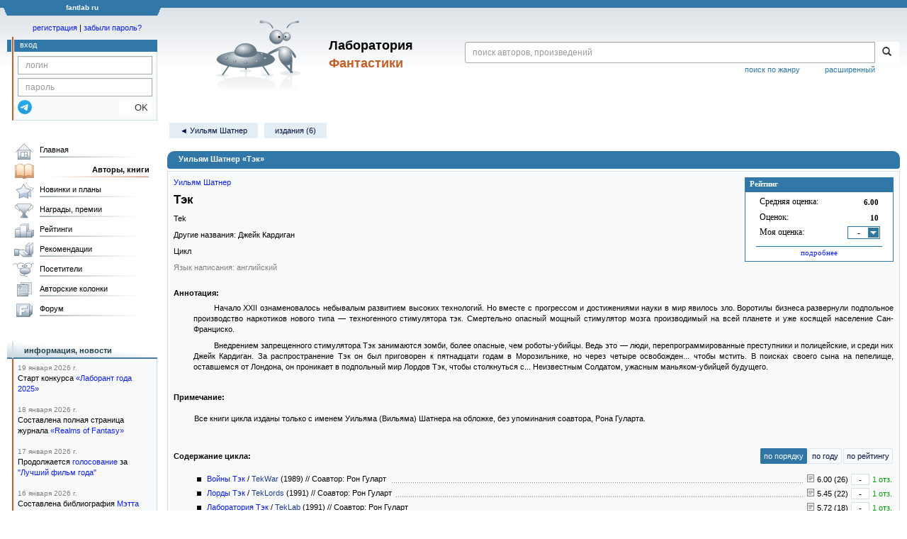

--- FILE ---
content_type: text/html;charset=UTF-8
request_url: https://fantlab.ru/work148146
body_size: 18863
content:
<!DOCTYPE html>
<html lang="ru" prefix="og: http://ogp.me/ns#">
<head>
	<title>Уильям Шатнер «Тэк»</title>
	<meta charset="utf-8" />
	<meta name="viewport" content="width=device-width, initial-scale=1.0" />
	<meta name="keywords" content="Уильям Шатнер «Тэк» оценки отзывы издания переводы купить читать">
	<meta name="description" content="Уильям Шатнер «Тэк». Всё о книге: оценки, отзывы, издания, переводы, где купить и читать.">
	<meta http-equiv="PRAGMA" content="NO-CACHE">
	<meta http-equiv="Cache-control" content="NO-CACHE, must-revalidate">
	<link rel="shortcut icon" href="/favicon.ico" type="image/x-icon" />
	<link rel="apple-touch-icon" href="/img/fl_apple.png" />
    <link rel="search" type="application/opensearchdescription+xml" title="Поиск в fantlab" href="/fantlab_search.xml" />

	<meta property="og:site_name" content="fantlab.ru" />
	<meta property="og:type" content="book" />
	<meta property="og:title" content="Уильям Шатнер «Тэк»" />
	<meta property="og:description" content="Начало XXII ознаменовалось небывалым развитием высоких технологий. Но вместе с прогрессом и достижениями науки в мир явилось зло. Воротилы бизнеса развернули подпольное производство наркотиков нового типа - техногенного стимулятора тэк. Смертельно опасный мощный стимулятор мозга производимый на всей планете и уже косящей население Сан-Франциско..." />
	<meta property="og:image" content="https:/img/logo2.png" />
	<meta property="og:url" content="https://fantlab.ru/work148146" />
	<script src="https://www.google.com/recaptcha/api.js?render=6Lcbe7gUAAAAACgbMR2b1Oq6ylUyxcvjkjiDim_-"></script>
	<script src="/js/jquery-1.11.0.min.js?t=1647328701"></script>
	<script src="/js/bootstrap.min.js?t=1647328701"></script>

	<script src="/js/lightbox.js?t=1647328701"></script>
	<script src="/js/jquery.fancybox.min.js?t=1647328701"></script>
	<script src="/js/bootstrap-dropdown.js?t=1647328701"></script>
	<script src="/js/bootstrap-tooltip.js?t=1647328701"></script>

	<script src="/js/jquery.tablesorter.min.js?t=1647328701"></script>
	<script src="/js/jquery.lazyload.min.js?t=1647328701"></script>
	<script src="/js/jquery.cookie.js?t=1647328701"></script>
	<script src="/js/jquery.fantlab.js?t=1756714694"></script>
	<script src="/js/default.js?t=1765003078"></script>
	<script src="/js/bookcase.js?t=1745216512"></script>
	<script src="/js/forum.js?t=1761821776"></script>
	<script src="/js/genre_voting.js?t=1727806041"></script>
	<script src="/js/ipad.js?t=1647328701"></script>
	<script src="/js/person.js?t=1701282008"></script>
	<script src="/js/recoms.js?t=1647328701"></script>
	<script src="/js/sections.js?t=1647328701"></script>
	<script src="/js/standart.js?t=1755927607"></script>
	<script src="/js/subscription.js?t=1753192512"></script>
	<script src="/js/translit.js?t=1647328701"></script>
	<script src="/js/voting.js?t=1701282008"></script>
	<script src="/js/widget.js?t=1765003078"></script>
	<script src="/js/serie.js?t=1701282008"></script>
	<script src="/js/pubplan.js?t=1701282008"></script>
	<script src="/js/up.js?t=1647328701"></script>
	<script src="/js/tickets.js?t=1720092607"></script>

<script type="text/javascript">
$(document).ready( function() {
	$('.navbar-tog').click( function() {
		$('.wrapper').toggleClass('on');
			$('.layout-flbook').toggleClass('on');
	});
	$('.fantlab').fantlab({params_in_class: false});

});





   var level2_width = 25;
</script>

    <script src="/js/layout.js?t=1755927607"></script>



    <link href="/css/custom.css?t=1713516977" rel="stylesheet" />
    <link href="/css/layout.css?t=1761211556" rel="stylesheet" />
    <link href="/css/bootstrap.css?t=1647328701" rel="stylesheet" />
    <link href="/css/bootstrap-theme.css?t=1647328701" rel="stylesheet" />
    <link href="/css/bootstrap-dropdown.css?t=1647328701" rel="stylesheet" />
    <link href="/css/bootstrap-tooltip.css?t=1647328701" rel="stylesheet" />
    <link href="/css/lightbox.css?t=1647328701" rel="stylesheet" />
    <link href="/css/jquery.fancybox.css?t=1647328701" rel="stylesheet" />
    <link href="/css/default.css?t=1761211556" rel="stylesheet" />
    <link href="/css/main-content-biblio.css?t=1760725469" rel="stylesheet" />
    <link href="/css/search.css?t=1764689456" rel="stylesheet" />
    <link href="/css/widget.css?t=1647328701" rel="stylesheet" />
    <link href="/css/person.css?t=1727806041" rel="stylesheet" />
    <link href="/css/tickets.css?t=1647328701" rel="stylesheet" />
    <link href="/css/forum.css?t=1753192512" rel="stylesheet" />


        <link href="/css/layout-adaptive.css?t=1761211556" rel="stylesheet" />



    
    
    

    <!--[if lt IE 9]>
    <script src="/js/html5.js?t=1647328701"></script>
    <script src="/js/respond.min.js?t=1647328701"></script>
    <![endif]-->
    <!--[if lte IE 9]>
    <script src="/js/jquery.placeholder.js?t=1701282008"></script>
    <![endif]-->
</head>

<body>
  <div id="_fade"></div>
  <div class="layout">
    <div class="wrapper">
      <header class="header">
        <div class="topheader">
          <div class="left-header-corner"></div>
          <div class="center" style="">
            <p>fantlab ru</p>
          </div>
          <div class="right-header-corner"></div>
        </div>
        <div class="middle-header">
          <div class="main-header">
            <div class="header-content">
              <div class="top_logo">

			    <div class="navbar-tog">
                </div>

		<a class="header__picture" title="Лаборатория Фантастики" href="/"></a>
		<div class="header__title"><span>Лаборатория</span><br>Фантастики</div>

                <div class="search bootstrap">
                  <form name="booksearch" method="GET" action='/searchmain'>
                    <div class="input-group input-group-sm">
                      <input type="text" name="searchstr" value="" class="form-control" placeholder="поиск авторов, произведений">
                      <span class="input-group-btn">
                        <button class="btn btn-default btn-sm" type="submit" title="Найти!">
                          <span class="glyphicon glyphicon-search"></span>
                        </button>
                      </span>
                    </div>
                    <a id="popup-search-warning" href="javascript://" style="display: none; float: left; margin-left: 5px; margin-right: 5px;">Исправить раскладку?</a>
                    <a class="search_link" href="/search-advanced">расширенный</a>
                    <a class="search_link" href="/bygenre">поиск по жанру</a>
                  </form>
                </div>
              </div>
            </div>
          </div>
          <aside class="header-sidebar">
              <div class="user-reg clearfix">
  <p align="center" class="user-reg-toptext" style="padding-left:14px;padding-top:5px;padding-bottom:5px"><a href="/regform">регистрация</a> | <a href="/forgotpas">забыли пароль?</a></p>
  <div class="column-left">
    <div class="empty-title-header"></div>
    <div class="title-left-edge">&nbsp;</div>
  </div>
  <div class="column-right">
    <div class="empty-title-header"></div>
    <div class="title"><span>вход</span></div>
    <div class="left-block-body">
      <form class="auth-form bootstrap" name="auth" action="/login" method="POST" role="form">
        <div class="input-group input-group-xs">
          <input type="text" name="login" class="form-control" placeholder="логин">
        </div>
        <div class="input-group input-group-xs">
          <input type="password" name="password" class="form-control" placeholder="пароль">
        </div>
        <div class="auth-form-button">
              <button class="telegram_auth" type="button">
                <svg xmlns="http://www.w3.org/2000/svg" xmlns:xlink="http://www.w3.org/1999/xlink" viewBox="0 0 240.1 240.1">
                  <linearGradient id="Oval_1_" gradientUnits="userSpaceOnUse" x1="-838.041" y1="660.581" x2="-838.041" y2="660.3427" gradientTransform="matrix(1000 0 0 -1000 838161 660581)">
                    <stop offset="0" style="stop-color:#2AABEE"/>
                    <stop offset="1" style="stop-color:#229ED9"/>
                  </linearGradient>
                  <circle fill-rule="evenodd" clip-rule="evenodd" fill="url(#Oval_1_)" cx="120.1" cy="120.1" r="120.1"/>
                  <path fill-rule="evenodd" clip-rule="evenodd" fill="#FFFFFF" d="M54.3,118.8c35-15.2,58.3-25.3,70-30.2 c33.3-13.9,40.3-16.3,44.8-16.4c1,0,3.2,0.2,4.7,1.4c1.2,1,1.5,2.3,1.7,3.3s0.4,3.1,0.2,4.7c-1.8,19-9.6,65.1-13.6,86.3 c-1.7,9-5,12-8.2,12.3c-7,0.6-12.3-4.6-19-9c-10.6-6.9-16.5-11.2-26.8-18c-11.9-7.8-4.2-12.1,2.6-19.1c1.8-1.8,32.5-29.8,33.1-32.3 c0.1-0.3,0.1-1.5-0.6-2.1c-0.7-0.6-1.7-0.4-2.5-0.2c-1.1,0.2-17.9,11.4-50.6,33.5c-4.8,3.3-9.1,4.9-13,4.8 c-4.3-0.1-12.5-2.4-18.7-4.4c-7.5-2.4-13.5-3.7-13-7.9C45.7,123.3,48.7,121.1,54.3,118.8z"/>
                </svg>
              </button>
              <script async src="https://telegram.org/js/telegram-widget.js?22"></script>
              <script>
                  $(function() {
                      console.log('auth init');
                      $('.telegram_auth').on("click", function() {
                          console.log('auth click');
                          window.Telegram.Login.auth(
                              { bot_id: '143010895', request_access: true },
                              (data) => {
                                  if (!data) {
                                      return;
                                  }

                                  console.log(data);

                                  $.ajax({
                                      dataType: "json",
                                      method: "GET",
                                      url: "/telegram_login",
                                      data: data
                                  })
                                  .done(function( json ) {
                                      console.log( json );

                                      if ( json.uid > 0 ) {
                                          console.log('success');
                                          location.reload(true);
                                      }
                                      else {
                                          alert('Аккунт telegram не привязан!');
                                      }
                                  });
                              }
                          );
                      });
                  });
              </script>
          <button type="submit" class="btn btn-default btn-xs">&nbsp;&nbsp;&nbsp;&nbsp;OK</button>
        </div>
      </form>
    </div>
  </div>  
</div>

          </aside>
        </div>
      </header>

      <div class="middle clearfix">
        <div class="modal bootstrap publisher-search-panel" >
          <div class="modal-dialog">
            <div class="modal-content">
              <div class="modal-header">
                <button type="button" class="close" data-dismiss="modal" aria-hidden="true">&times;</button>
                <p class="modal-title">Издательства</p>
              </div>
              <div class="modal-body">
                <form id="publisher-search">
                  <div class="input-group input-group-sm">
                    <input type="text" id="searchstr" class="form-control" placeholder="поиск издательства" autocomplete="off">
                    <span class="input-group-btn">
                      <button type="button" class="btn btn-default btn-sm" title="Найти!">
                        <span class="glyphicon glyphicon-search"></span>
                      </button>
                    </span>
                  </div>
                </form>
                <div class="publisher-list">
                  <p>загрузка списка...</p>
                </div>
              </div>
            </div>
          </div>
        </div>
        <div class="main-container">
          <main class="content">
            <a name="work148146"></a>

<script src="/js/editions.js?t=1765566508"></script>
<script src="/js/callmoders.js?t=1765003078"></script>
<script type="text/javascript">
    if (document.readyState === "loading") {
        if (document.addEventListener) {
            document.addEventListener("DOMContentLoaded", getWidget);
        } else if (document.attachEvent) {
            document.attachEvent("onreadystatechange", function() {
                if (document.readyState === "complete") {
                    getWidget();
                }
            });
        }
    } else {
        getWidget();
    }



  function sortCycleChilds(mode, link) {
    var table = $('#childrens_list');
    var tbody = table.find('tbody');
    var rows = tbody.find('tr').toArray();
    $(".sort-links").removeClass("active");
    $(link).addClass("active");
        
    // запишем на будущее для всех вложенных ворков, кто у них батя первого уровня, вместо айдишника используем position отцовского элемента
    // для первого режима неактуально, там просто всегда по position сортировка, по которой оригинальная структура циклов-подциклов сразу восстанавливается
    if (mode != 1) {
      var parentValue = null;
      var childs = [];

      for (var i = 0; i < rows.length; i++) {
        var row = $(rows[i]);
        var level = parseInt(row.attr('level'));
        // Если встречена строка 1-го, основного уровня, то обновляем parentValue
        if (level === 1) {
          parentValue = parseInt(row.attr('position'));
        } else if (parentValue !== null) {
          childs.push(rows[i]); // сразу запишем детей, они нам нужны без сортировки, чтоыб не ломать структуру вложенных подциклов
          // Проверяем, что у строки нет атрибута parent, прежде чем его устанавливать
          if (!row.attr('parent')) {
            row.attr('parent', parentValue);
          }
        }
      }
    }
    // основная сортировка для всех режимов
    if (mode == 1) {
      // Сортировка строк по исходному порядку
      rows.sort(function(a, b) {
        var aValue = parseInt($(a).attr('position'));
        var bValue = parseInt($(b).attr('position'));
        return aValue - bValue;
      });
    } else if (mode == 2) {
      // Сортировка строк по году
      rows.sort(function(a, b) {
        var aValue = parseInt($(a).attr('year'));
        var bValue = parseInt($(b).attr('year'));
        return aValue - bValue;
      });
    } else if (mode == 3) {
      // Сортировка строк по рейтингу
      rows.sort(function(a, b) {
        var aValue = parseFloat($(a).attr('rating'));
        var bValue = parseFloat($(b).attr('rating'));
        return bValue - aValue;
      });
    }
    if (mode != 1) {
      var parents = [];
      // запишем уже отсортированные ворки первого уровня
      rows.forEach(function(row) {
        var level = row.getAttribute('level');
        if (level === "1") {
          parents.push(row);
        }
      });
      var sortedArray = []; //сюда запишем окончательно отсортированный массив со всей структурой подциклов
      for (i = 0; i < parents.length; i++) {
        sortedArray.push(parents[i]); // отсортированные родители первого уровня
        for (j = 0; j < childs.length; j++) {
            // все ворки следующего уровня (дети) будут записаны после их родителя, они сохраняют свои исходную структуру, не сортируются
            if (childs[j].getAttribute('parent') == parents[i].getAttribute('position')) {
              sortedArray.push(childs[j]);
            }
        }
      }
      rows = sortedArray;
    }

    $.each(rows, function(index, row) {
      tbody.append(row);
    });
  }
</script>
<div id="editions-data-container" data-json='{&quot;10&quot;:{&quot;block&quot;:&quot;paper&quot;,&quot;list&quot;:[{&quot;autors&quot;:&quot;Вильям Шатнер&quot;,&quot;format_category&quot;:&quot;стандартный&quot;,&quot;cover_type&quot;:2,&quot;correct_level&quot;:1,&quot;edition_id&quot;:&quot;31939&quot;,&quot;series&quot;:&quot;[series=638]Мастера остросюжетного романа[/series]: [series=3169]SCIENSE FICTION[/series]&quot;,&quot;plandate&quot;:null,&quot;name&quot;:&quot;Войны Тэк&quot;,&quot;pages&quot;:477,&quot;year&quot;:1995,&quot;type&quot;:11,&quot;translators&quot;:&quot;216,2915,2916&quot;,&quot;pic_num&quot;:1,&quot;lang&quot;:&quot;русский&quot;,&quot;lang_id&quot;:&quot;1&quot;,&quot;imgurl&quot;:&quot;editions/small/31939?r=1492533621&quot;},{&quot;pages&quot;:472,&quot;name&quot;:&quot;Власть Тэк&quot;,&quot;edition_id&quot;:&quot;31936&quot;,&quot;correct_level&quot;:1,&quot;cover_type&quot;:2,&quot;plandate&quot;:null,&quot;series&quot;:&quot;[series=258]Стальная мечта[/series]&quot;,&quot;autors&quot;:&quot;Вильям Шатнер&quot;,&quot;format_category&quot;:&quot;стандартный&quot;,&quot;lang_id&quot;:&quot;1&quot;,&quot;imgurl&quot;:&quot;editions/small/31936?r=1492533732&quot;,&quot;pic_num&quot;:1,&quot;lang&quot;:&quot;русский&quot;,&quot;translators&quot;:&quot;1392&quot;,&quot;year&quot;:1996,&quot;type&quot;:10},{&quot;lang_id&quot;:&quot;1&quot;,&quot;imgurl&quot;:&quot;editions/small/31938?r=1492533953&quot;,&quot;pic_num&quot;:1,&quot;lang&quot;:&quot;русский&quot;,&quot;translators&quot;:&quot;216,2915,2916&quot;,&quot;year&quot;:1996,&quot;type&quot;:10,&quot;name&quot;:&quot;Войны Тэк&quot;,&quot;pages&quot;:486,&quot;cover_type&quot;:2,&quot;correct_level&quot;:1,&quot;edition_id&quot;:&quot;31938&quot;,&quot;series&quot;:&quot;[series=258]Стальная мечта[/series]&quot;,&quot;plandate&quot;:null,&quot;autors&quot;:&quot;Вильям Шатнер&quot;,&quot;format_category&quot;:&quot;стандартный&quot;},{&quot;translators&quot;:&quot;216&quot;,&quot;type&quot;:10,&quot;year&quot;:1996,&quot;lang_id&quot;:&quot;1&quot;,&quot;imgurl&quot;:&quot;editions/small/31937?r=1492533568&quot;,&quot;pic_num&quot;:1,&quot;lang&quot;:&quot;русский&quot;,&quot;cover_type&quot;:2,&quot;correct_level&quot;:1,&quot;edition_id&quot;:&quot;31937&quot;,&quot;series&quot;:&quot;[series=258]Стальная мечта[/series]&quot;,&quot;plandate&quot;:null,&quot;autors&quot;:&quot;Вильям Шатнер&quot;,&quot;format_category&quot;:&quot;стандартный&quot;,&quot;name&quot;:&quot;Месть Тэк&quot;,&quot;pages&quot;:487}],&quot;title&quot;:&quot;Издания&quot;,&quot;name&quot;:&quot;paper&quot;,&quot;id&quot;:10},&quot;80&quot;:{&quot;title&quot;:&quot;Издания на иностранных языках&quot;,&quot;id&quot;:80,&quot;name&quot;:&quot;foreign&quot;,&quot;list&quot;:[{&quot;lang&quot;:&quot;английский&quot;,&quot;pic_num&quot;:1,&quot;imgurl&quot;:&quot;editions/small/305724?r=1622574477&quot;,&quot;lang_id&quot;:&quot;2&quot;,&quot;year&quot;:1989,&quot;type&quot;:10,&quot;pages&quot;:216,&quot;name&quot;:&quot;TekWar&quot;,&quot;format_category&quot;:null,&quot;autors&quot;:&quot;William Shatner&quot;,&quot;plandate&quot;:null,&quot;series&quot;:&quot;&quot;,&quot;edition_id&quot;:&quot;305724&quot;,&quot;correct_level&quot;:0.5,&quot;cover_type&quot;:2},{&quot;autors&quot;:&quot;William Shatner&quot;,&quot;type&quot;:10,&quot;year&quot;:1993,&quot;format_category&quot;:null,&quot;cover_type&quot;:2,&quot;correct_level&quot;:0.5,&quot;edition_id&quot;:&quot;102520&quot;,&quot;series&quot;:&quot;&quot;,&quot;plandate&quot;:null,&quot;pic_num&quot;:1,&quot;lang&quot;:&quot;английский&quot;,&quot;name&quot;:&quot;Tek Secret&quot;,&quot;pages&quot;:223,&quot;lang_id&quot;:&quot;2&quot;,&quot;imgurl&quot;:&quot;editions/small/102520?r=1492533570&quot;}],&quot;block&quot;:&quot;paper&quot;}}' style="display: none;"></div>
<script>
  var editions_blocks = JSON.parse(document.getElementById('editions-data-container').dataset.json);
</script>


<p class='submenu paddingtop paddingbottom'>
  <a itemprop="author" href="/autor1701" class="submenu1">&#9668; Уильям Шатнер</a>

    <a href="/work148146/editions" class="submenu1">издания (6)</a>


</p>
<DIV itemscope itemtype="http://schema.org/Book" class="main-info-block work-show">
    <div class="main-info-block-header">
      <h1>Уильям Шатнер «Тэк»</h1>
    </div>

    <div class="main-info-block-detail">

        <div class="work-title-rating-bookcase">

	        <div class="right-up-block">
                    <!-- блок рейтинга -->
                    <div id="work-rating-unit" class="rating-block">
                        <div class="rating-block-title"><span>Рейтинг</span></div>
                        <div class="rating-block-body" itemprop="aggregateRating" itemscope itemtype="http://schema.org/AggregateRating">
                          <meta itemprop="bestRating" content="10"/>
                          <meta itemprop="worstRating" content="1"/>
                          <dl>
                            <dt>Средняя оценка:</dt><dd><span id="m_m_148146" itemprop="ratingValue">6.00</span></dd>
                            <dt>Оценок:</dt><dd><span id="m_c_148146" itemprop="ratingCount">10</span></dd>
                            <dt>Моя оценка:</dt><dd>
                                  <div class="selector" id="mark_sel" onclick='selShow(this,148146)' onmouseover='is_w = true;' onmouseout='is_w=false'>-</div>
                             </dd>
                             <div id="special_marks_group" style="display: none; justify-content: space-around; flex-wrap: nowrap; margin-top: 5px; margin-bottom: 5px;">
                              <div class="spec_mark_container">
                                <img id="button_finish" class="" src="/img/read_icon32.png" style="cursor: pointer;" width="32" height="32" title="прочитано" onclick="setSpecialMark('finish', 148146);">
                                <small>прочит.</small>
                              </div>
                              <div class="spec_mark_container">
                                <img id="button_unfinish" class="" src="/img/unfinish_icon32.png" style="cursor: pointer;" width="32" height="32" title="недочитано" onclick="setSpecialMark('unfinish', 148146);">
                                <small>недочит.</small>
                              </div>
                              <div class="spec_mark_container">
                                <img id="button_want" class="" src="/img/want_icon32.png" style="cursor: pointer;" width="32" height="32" title="хочу прочитать" onclick="setSpecialMark('want', 148146);">
                                <small>хочу читать</small>
                              </div>
                              <div class="spec_mark_container">
                                <img id="button_dontwant" class="" src="/img/dontwant_icon32.png" style="cursor: pointer;" width="32" height="32" title="не хочу читать" onclick="setSpecialMark('dontwant', 148146);">
                                <small>не хочу читать</small>
                              </div>
                             </div>
                          </dl>
                              <p><a href='/work148146/details' title='Посмотреть все оценки'>подробнее</a></p>

                        </div>
                        <input type=hidden name=action value="work148146/setmarktowork148146">
                    </div>     

                    <!-- bookcase start -->
                    <!-- bookcase end -->
	        </div>


    	    <div class="titles-block-center clearfixleft">


                    <!-- блок названия  -->
	            <div id="work-names-unit">
                      <span><a itemprop="author" href="/autor1701">Уильям Шатнер</a></span>
                      </span>

                      <h2 style="margin:0;margin-top:5px">
                        <span itemprop="name">Тэк</span>
                      </h2>

                        <p style="margin:0;margin-top:8px">Tek</p>

                        <p style="margin:0;margin-top:8px">Другие названия: Джейк Кардиган</p>


                        <p style="margin:0px;margin-top:8px">



                      Цикл
                        </p>

               </div>








                        <!-- язык и переводы -->
                        <div id="work-translations-unit" class="translations-block agraylinks">
                            <p id="work-langinit-unit" style="margin:0;margin-top:8px;margin-bottom:-8px; color:gray">Язык написания: английский</p>

                              <dl>
                              </dl>
                        </div>

	        </div>


        </div>
        <!-- work-title-rating-bookcase -->




                      <div id="annotation-unit" class="p-block">
                        <div class="ln-title">Аннотация:</div> 
                        <div class="ln-text">
                            <div class="responses-list">
                                <span itemprop="description"><p>Начало XXII ознаменовалось небывалым развитием высоких технологий. Но вместе с прогрессом и достижениями науки в мир явилось зло. Воротилы бизнеса развернули подпольное производство наркотиков нового типа — техногенного стимулятора тэк. Смертельно опасный мощный стимулятор мозга производимый на всей планете и уже косящей население Сан-Франциско.</p><p></p><p>Внедрением запрещенного стимулятора Тэк занимаются зомби, более опасные, чем роботы-убийцы. Ведь это — люди, перепрограммированные преступники и полицейские, и среди них Джейк Кардиган. За распространение Тэк он был приговорен к пятнадцати годам в Морозильнике, но через четыре освобожден... чтобы мстить. В поисках своего сына на пепелище, оставшемся от Лондона, он проникает в подпольный мир Лордов Тэк, чтобы столкнуться с... Неизвестным Солдатом, ужасным маньяком-убийцей будущего.</p></span>
                            </div>


                        </div>
                      </div>




                      <div id="notes-unit" class="p-block">
                        <div style='margin-top:20px'><b>Примечание:</b></div> 
                        <div class="ln-text" style='padding-left:0.3in;'><br />
                            <span><p>Все книги цикла изданы только с именем Уильяма (Вильяма) Шатнера на обложке, без упоминания соавтора, Рона Гуларта.</p></span>


                        </div>
                      </div><br>

                        <br>
                        <p style='margin-bottom:15px'>
                          <span style="float:left">
                          <b>Содержание цикла:</b>
                          </span>
                            <span style="float:right">
                            <a href="#" class="submenu2 sort-links active" style="padding:4px" onclick="sortCycleChilds(1, this); return false;" title="Сортировать по внутренней хронологии">по порядку</a><a href="#" class="submenu2 sort-links" style="padding:4px" onclick="sortCycleChilds(2, this); return false;" title="Сортировать по году издания">по году</a><a href="#" class="submenu2 sort-links" style="padding:4px" onclick="sortCycleChilds(3, this); return false;" title="Сортировать по рейтингу">по рейтингу</a>
                            </span>
                        </p>
                        <br>
                        
                    <script>
                        // функция принимает в качестве параметров объект-иконку по которой клацают при её вызове и уровень цикла
                        // она скрывает или показывает все строки ниже той, в которой кликнули по иконке, пока они больше уровня
                        function hideShowCycles(triangle, level) {
                            //let rotationDegrees = $(triangle).data('rotation') || 0;
                            let rotationDegrees = $(triangle).attr('data-rotation');
                            rotationDegrees = parseInt(rotationDegrees, 10);
                            // если треугольник иконки смотрит вниз, значит содержимое цикла раскрыто и его нужно скрыть
                            if (rotationDegrees === 180) {
                                rotationDegrees = 90;
                                $(triangle).attr('data-rotation', 90);
                                let currentRow = $(triangle).closest('tr');
                                let nextRow = currentRow.next();

                                while (nextRow.length) {
                                    // у каждой строки таблицы проставлен атрибут level, который мы сравниваем с переданными параметром уровня
                                    const levelAttr = nextRow.attr('level');
                                    const nextLevel = levelAttr !== undefined ? parseInt(levelAttr, 10) : 1;
                                    if (nextLevel <= level) {
                                        break;
                                    }

                                    nextRow.fadeOut(300);
                                    nextRow = nextRow.next();
                                }
                            // если смотрит направо треугольник - значит раскрываем обратно скрытые строки
                            } else {
                                rotationDegrees = 180;
                                $(triangle).attr('data-rotation', 180);
                                let currentRow = $(triangle).closest('tr');
                                let nextRow = currentRow.next();

                                while (nextRow.length) {
                                    nextRow.fadeIn(300); // Плавно показываем строку
                                    const levelAttr = nextRow.attr('level');
                                    const nextLevel = levelAttr !== undefined ? parseInt(levelAttr, 10) : 1;
                                    
                                    if (nextLevel <= level) {
                                        break;
                                    }
                                    // далее смотрим наличие треугольников в раскрываемых подциклах, их нужно выставить в раскрытое положение
                                    const triangleIcon = $(nextRow).find('.triangle_icon');
                                    if (triangleIcon) {
                                        $(triangleIcon).css('transform', 'rotate(180deg)');
                                        $(triangleIcon).attr('data-rotation', 180);
                                    }
                                    nextRow = nextRow.next();
                                }
                            }
                            //поворачиваем в конце треугольник иконки в нужную позицию
                            $(triangle).css('transform', 'rotate(' + rotationDegrees + 'deg)');
                            $(triangle).data('rotation', rotationDegrees);
                        }
                    </script>

                            <table id="childrens_list" cellspacing=0 cellpadding=2 border=0 width=100%>
                            <tr valign=bottom level="1" position="1" rating="4.33" year="1989">




                                <td valign=top width=90% style="position: relative;">


                                    <ul class='li-custom-empty' style='padding:0;margin:0;'><li style='margin-left:31px;'><div class='dots'><span style='background-color:#F9FAFB'>
                                        <img src="/img/tree_novel.png" title="роман" style="margin-right: 5px;">
                                        
                                        <a href="/work148135">Войны Тэк</a> / <a class=agray href="/work148135">TekWar</a>
                                        

                                            (1989)
                                            

                                    <nobr>//</nobr> Соавтор: Рон Гуларт


                                    &nbsp;</span></div></ul></td>
                                    <td align=right><nobr> 
                                        
                                        
                                        <a href="/work148135" title="Известный миллионам зрителей «Star Trek» капитан Кирк, он же голливудский актер и режиссер Вильям Шатнер, стал теперь популярным писателем, автором романов..."><img src="/img/hasdescr.gif" width=10 height=11></a>
                                    </nobr></td>
                                    <td><nobr>
                                        <span id="m_148135">6.00 (26)</span>
                                    </nobr></td>
                                    <td align=center><div style="position: relative;">
                                            <div title="Моя оценка" class="author_mark" onclick="selShow(this,148135)" onmouseover="is_w = true;" onmouseout="is_w=false">-</div>
                                    </div></td>
                                    <td align=right><nobr>
                                        <font color=#00A000>1 отз.</font>
                                    </nobr>

                               </td>
                            </tr>
                            <tr valign=bottom level="1" position="2" rating="3.75" year="1991">




                                <td valign=top width=90% style="position: relative;">


                                    <ul class='li-custom-empty' style='padding:0;margin:0;'><li style='margin-left:31px;'><div class='dots'><span style='background-color:#F9FAFB'>
                                        <img src="/img/tree_novel.png" title="роман" style="margin-right: 5px;">
                                        
                                        <a href="/work148136">Лорды Тэк</a> / <a class=agray href="/work148136">TekLords</a>
                                        

                                            (1991)
                                            

                                    <nobr>//</nobr> Соавтор: Рон Гуларт


                                    &nbsp;</span></div></ul></td>
                                    <td align=right><nobr> 
                                        
                                        
                                        <a href="/work148136" title="Тэк - запрещенный стимулятор наркотического действия. И чтобы добиться его беспрепятственного распространения, Лорды Тэк пойдут на всё. Они убьют тысячи..."><img src="/img/hasdescr.gif" width=10 height=11></a>
                                    </nobr></td>
                                    <td><nobr>
                                        <span id="m_148136">5.45 (22)</span>
                                    </nobr></td>
                                    <td align=center><div style="position: relative;">
                                            <div title="Моя оценка" class="author_mark" onclick="selShow(this,148136)" onmouseover="is_w = true;" onmouseout="is_w=false">-</div>
                                    </div></td>
                                    <td align=right><nobr>
                                        <font color=#00A000>1 отз.</font>
                                    </nobr>

                               </td>
                            </tr>
                            <tr valign=bottom level="1" position="3" rating="3.68" year="1991">




                                <td valign=top width=90% style="position: relative;">


                                    <ul class='li-custom-empty' style='padding:0;margin:0;'><li style='margin-left:31px;'><div class='dots'><span style='background-color:#F9FAFB'>
                                        <img src="/img/tree_novel.png" title="роман" style="margin-right: 5px;">
                                        
                                        <a href="/work148137">Лаборатория Тэк</a> / <a class=agray href="/work148137">TekLab</a>
                                        

                                            (1991)
                                            

                                    <nobr>//</nobr> Соавтор: Рон Гуларт


                                    &nbsp;</span></div></ul></td>
                                    <td align=right><nobr> 
                                        
                                        
                                        <a href="/work148137" title="Джейк Кардиган отправился в Париж для расследования убийства. Но ему срочно пришлось лететь в Лондон. Его сын пропал в городских трущобах, пытаясь спасти..."><img src="/img/hasdescr.gif" width=10 height=11></a>
                                    </nobr></td>
                                    <td><nobr>
                                        <span id="m_148137">5.72 (18)</span>
                                    </nobr></td>
                                    <td align=center><div style="position: relative;">
                                            <div title="Моя оценка" class="author_mark" onclick="selShow(this,148137)" onmouseover="is_w = true;" onmouseout="is_w=false">-</div>
                                    </div></td>
                                    <td align=right><nobr>
                                        <font color=#00A000>1 отз.</font>
                                    </nobr>

                               </td>
                            </tr>
                            <tr valign=bottom level="1" position="4" rating="1.36" year="1993">




                                <td valign=top width=90% style="position: relative;">


                                    <ul class='li-custom-empty' style='padding:0;margin:0;'><li style='margin-left:31px;'><div class='dots'><span style='background-color:#F9FAFB'>
                                        <img src="/img/tree_novel.png" title="роман" style="margin-right: 5px;">
                                        
                                        <a href="/work148138">Месть Тэк</a> / <a class=agray href="/work148138">Tek Vengeance</a>
                                        

                                            (1993)
                                            

                                    <nobr>//</nobr> Соавтор: Рон Гуларт


                                    &nbsp;</span></div></ul></td>
                                    <td align=right><nobr> 
                                        
                                        
                                        
                                    </nobr></td>
                                    <td><nobr>
                                        <span id="m_148138">4.75 (4)</span>
                                    </nobr></td>
                                    <td align=center><div style="position: relative;">
                                            <div title="Моя оценка" class="author_mark" onclick="selShow(this,148138)" onmouseover="is_w = true;" onmouseout="is_w=false">-</div>
                                    </div></td>
                                    <td align=right><nobr>
                                        
                                    </nobr>

                               </td>
                            </tr>
                            <tr valign=bottom level="1" position="5" rating="1.43" year="1993">




                                <td valign=top width=90% style="position: relative;">


                                    <ul class='li-custom-empty' style='padding:0;margin:0;'><li style='margin-left:31px;'><div class='dots'><span style='background-color:#F9FAFB'>
                                        <img src="/img/tree_novel.png" title="роман" style="margin-right: 5px;">
                                        
                                        <a href="/work148139">Загадка Тэк</a> / <a class=agray href="/work148139">Tek Secret</a>
                                        

                                            (1993)
                                            

                                    <nobr>//</nobr> Соавтор: Рон Гуларт


                                    &nbsp;</span></div></ul></td>
                                    <td align=right><nobr> 
                                        
                                        
                                        
                                    </nobr></td>
                                    <td><nobr>
                                        <span id="m_148139">5.00 (4)</span>
                                    </nobr></td>
                                    <td align=center><div style="position: relative;">
                                            <div title="Моя оценка" class="author_mark" onclick="selShow(this,148139)" onmouseover="is_w = true;" onmouseout="is_w=false">-</div>
                                    </div></td>
                                    <td align=right><nobr>
                                        
                                    </nobr>

                               </td>
                            </tr>
                            <tr valign=bottom level="1" position="6" rating="1.36" year="1994">



                                <td valign=top width=90% style="position: relative;">


                                    <ul class='li-custom-empty' style='padding:0;margin:0;'><li style='margin-left:31px;'><div class='dots'><span style='background-color:#F9FAFB'>
                                        <img src="/img/tree_novel.png" title="роман" style="margin-right: 5px;">
                                        
                                        <a href="/work148140">Власть Тэк</a> / <a class=agray href="/work148140">Tek Power</a>
                                        

                                            (1994)
                                            

                                    


                                    &nbsp;</span></div></ul></td>
                                    <td align=right><nobr> 
                                        
                                        
                                        
                                    </nobr></td>
                                    <td><nobr>
                                        <span id="m_148140">4.75 (4)</span>
                                    </nobr></td>
                                    <td align=center><div style="position: relative;">
                                            <div title="Моя оценка" class="author_mark" onclick="selShow(this,148140)" onmouseover="is_w = true;" onmouseout="is_w=false">-</div>
                                    </div></td>
                                    <td align=right><nobr>
                                        
                                    </nobr>

                               </td>
                            </tr>
                            <tr valign=bottom level="1" position="7" rating="0" year="1995">



                                <td valign=top width=90% style="position: relative;">


                                    <ul class='li-custom-empty' style='padding:0;margin:0;'><li style='margin-left:31px;'><div class='dots'><span style='background-color:#F9FAFB'>
                                        <img src="/img/tree_novel.png" title="роман" style="margin-right: 5px;">
                                        
                                        <a class=agray href="/work148143">Tek Money</a>
                                        

                                            (1995)
                                            

                                    


                                    &nbsp;</span></div></ul></td>
                                    <td align=right><nobr> 
                                        
                                        
                                        
                                    </nobr></td>
                                    <td><nobr>
                                        
                                    </nobr></td>
                                    <td align=center><div style="position: relative;">
                                            <div title="Моя оценка" class="author_mark" onclick="selShow(this,148143)" onmouseover="is_w = true;" onmouseout="is_w=false">-</div>
                                    </div></td>
                                    <td align=right><nobr>
                                        
                                    </nobr>

                               </td>
                            </tr>
                            <tr valign=bottom level="1" position="8" rating="0" year="1996">



                                <td valign=top width=90% style="position: relative;">


                                    <ul class='li-custom-empty' style='padding:0;margin:0;'><li style='margin-left:31px;'><div class='dots'><span style='background-color:#F9FAFB'>
                                        <img src="/img/tree_novel.png" title="роман" style="margin-right: 5px;">
                                        
                                        <a class=agray href="/work148144">Tek Kill</a>
                                        

                                            (1996)
                                            

                                    


                                    &nbsp;</span></div></ul></td>
                                    <td align=right><nobr> 
                                        
                                        
                                        
                                    </nobr></td>
                                    <td><nobr>
                                        
                                    </nobr></td>
                                    <td align=center><div style="position: relative;">
                                            <div title="Моя оценка" class="author_mark" onclick="selShow(this,148144)" onmouseover="is_w = true;" onmouseout="is_w=false">-</div>
                                    </div></td>
                                    <td align=right><nobr>
                                        
                                    </nobr>

                               </td>
                            </tr>
                            <tr valign=bottom level="1" position="9" rating="0" year="1997">



                                <td valign=top width=90% style="position: relative;">


                                    <ul class='li-custom-empty' style='padding:0;margin:0;'><li style='margin-left:31px;'><div class='dots'><span style='background-color:#F9FAFB'>
                                        <img src="/img/tree_novel.png" title="роман" style="margin-right: 5px;">
                                        
                                        <a class=agray href="/work148145">Tek Net</a>
                                        

                                            (1997)
                                            

                                    


                                    &nbsp;</span></div></ul></td>
                                    <td align=right><nobr> 
                                        
                                        
                                        
                                    </nobr></td>
                                    <td><nobr>
                                        
                                    </nobr></td>
                                    <td align=center><div style="position: relative;">
                                            <div title="Моя оценка" class="author_mark" onclick="selShow(this,148145)" onmouseover="is_w = true;" onmouseout="is_w=false">-</div>
                                    </div></td>
                                    <td align=right><nobr>
                                        
                                    </nobr>

                               </td>
                            </tr>

                            </table><br />












                    <script src="/js/editions.js?t=1765566508"></script>
<script type="text/javascript">
$(function() {
    var activeFilters = [];

    $("#editions-tabs a").click(function(event) {
        $('.edition_block_body').removeClass('hidden'); // раскрываем все скрытые блоки
        var filter = $(this).attr("rel");
        // определяем категорию фильтра
        var match = filter.match(/^([a-z-]+)\d+$/);
        var category = match ? match[1] : "e-type"; // если без цифр, то это значит тип, там цифр нет
        if (1 == 0) {
            if (filter === "e-all") {
                // если нажали Ctrl + "Все", сбрасываем всё и активируем только "Все"
                activeFilters = { "e-type": ["e-all"] };
                $("#editions-tabs a").removeClass("current");
                $(this).addClass("current");
            } else {
                // убираем выделение с "Все"
                $("#editions-tabs a[rel='e-all']").removeClass("current");
                // переключаем фильтр (добавляем/удаляем)
                if (!activeFilters[category]) {
                    activeFilters[category] = [];
                }
                var index = activeFilters[category].indexOf(filter);
                if (index > -1) {
                    activeFilters[category].splice(index, 1);
                    $(this).removeClass("current");
                    if (activeFilters[category].length === 0) {
                        delete activeFilters[category]; // если фильтров в категории не осталось, удаляем её
                    }
                } else {
                    activeFilters[category].push(filter);
                    $(this).addClass("current");
                }
            }
        } else {
            // обычный клик — сбрасываем всё, кроме текущего фильтра
            activeFilters = { [category]: [filter] };
            $("#editions-tabs a").removeClass("current");
            $(this).addClass("current");
        }
        applyFilters();
    });
    // функция скрывает и показывает элементы по фильтрам, при мультивыборе через И в разных категориях и через ИЛИ в одной категории
    function applyFilters() {
        if (Object.keys(activeFilters).length === 0 || activeFilters["e-type"]?.includes("e-all")) {
            // если нет активных фильтров или выбран "Все" - показываем всё
            $(".b, .b-titl").show();
            $("#editions-tabs a[rel='e-all']").addClass("current");
            $(".show-extradata-button.editions-block-button").each(function() {
                $(this).click();
            });
        } else {
            $(".b").hide();
            $(".b-titl").hide();

            $(".b").filter(function() {
                var item = $(this);
                return Object.keys(activeFilters).every(category => {
                    var filters = activeFilters[category];
                    return filters.some(filter => item.hasClass(filter)); // внутри одной категории действует логика ИЛИ
                });
            }).show();

            $(".b-titl").filter(function() {
                var item = $(this);
                return Object.keys(activeFilters).some(category => {
                    return activeFilters[category].some(filter => item.hasClass(filter + "-titl"));
                });
            }).show();
        }
        $(".show-extradata-button.editions-block-button").hide();
        let firstCategory = Object.keys(activeFilters)[0];
        showAdditionalEditionsFilters(activeFilters[firstCategory][0]);
    }
});
</script>


                         <div id="editions-tabs"> <span style='width:77px'><b>Издания:</b></span> <a rel="e-all" >ВСЕ <i>(6)</i></a> 
                         <div class="ln-text" style='padding-left:25px;'><dl>

                            <dt><span>/период:</span></dt> <dd><a rel='e-decade1980'>1980-е <i>(1)</i></a>, <a rel='e-decade1990'>1990-е <i>(5)</i></a></dd>

                            <dt style='margin-top: 2px;'><span>/языки:</span></dt> <dd><a rel='e-lang1'>русский <i>(4)</i></a>, <a rel='e-lang2'>английский <i>(2)</i></a> </dd>


                            <dt style='margin-top: 2px;'><span>/перевод:</span></dt> <dd><a rel='e-translator2916'>С. Андриянова <i>(2)</i></a>, <a rel='e-translator1392'>А. Пахомов <i>(1)</i></a>, <a rel='e-translator216'>М. Пчелинцев <i>(3)</i></a>, <a rel='e-translator2915'>С. Телятникова <i>(2)</i></a> </dd>



                         </dl></div>
                         </div>
            			 <br clear="all" />


                        <div class='editions_block'>
                                    <div style="color:#B5B5B5;" class="b-titl e-all-titl e-paper-titl"></div>
                                <div class="edition_block_body">
                                     

     <div id="edition-31939" class="b edition-block-normal e-all e-paper e-lang1 e-translator216 e-translator2915 e-translator2916 e-decade1990 e-cover2  e-pages477 edition-green" author="Вильям Шатнер" etitle="Войны Тэк"  year="1995">
            <a href="/edition31939" title="Войны Тэк">
                    <img src="/images/editions/small/31939?r=1492533621" alt="Войны Тэк" width="60" hspace="2">
            </a>
        <br>
        <font size="1">1995 г.</font>
     </div>

                                     

     <div id="edition-31936" class="b edition-block-normal e-all e-paper e-lang1 e-translator1392 e-decade1990 e-cover2  e-pages472 edition-green" author="Вильям Шатнер" etitle="Власть Тэк"  year="1996">
            <a href="/edition31936" title="Власть Тэк">
                    <img src="/images/editions/small/31936?r=1492533732" alt="Власть Тэк" width="60" hspace="2">
            </a>
        <br>
        <font size="1">1996 г.</font>
     </div>

                                     

     <div id="edition-31938" class="b edition-block-normal e-all e-paper e-lang1 e-translator216 e-translator2915 e-translator2916 e-decade1990 e-cover2  e-pages486 edition-green" author="Вильям Шатнер" etitle="Войны Тэк"  year="1996">
            <a href="/edition31938" title="Войны Тэк">
                    <img src="/images/editions/small/31938?r=1492533953" alt="Войны Тэк" width="60" hspace="2">
            </a>
        <br>
        <font size="1">1996 г.</font>
     </div>

                                     

     <div id="edition-31937" class="b edition-block-normal e-all e-paper e-lang1 e-translator216 e-decade1990 e-cover2  e-pages487 edition-green" author="Вильям Шатнер" etitle="Месть Тэк"  year="1996">
            <a href="/edition31937" title="Месть Тэк">
                    <img src="/images/editions/small/31937?r=1492533568" alt="Месть Тэк" width="60" hspace="2">
            </a>
        <br>
        <font size="1">1996 г.</font>
     </div>

                                </div>
                                    <div style="color:#B5B5B5;" class="b-titl e-all-titl e-foreign-titl"><br clear=all><b>Издания на иностранных языках:</b><br><br></div>
                                <div class="edition_block_body">
                                     

     <div id="edition-305724" class="b edition-block-normal e-all e-paper e-lang2 e-decade1980 e-cover2  e-pages216 edition-orange" author="William Shatner" etitle="TekWar"  year="1989">
            <a href="/edition305724" title="TekWar">
                    <img src="/images/editions/small/305724?r=1622574477" alt="TekWar" width="60" hspace="2">
            </a>
        <br>
        <font size="1">1989 г.<div class=gray>(английский)</div></font>
     </div>

                                     

     <div id="edition-102520" class="b edition-block-normal e-all e-paper e-lang2 e-decade1990 e-cover2  e-pages223 edition-orange" author="William Shatner" etitle="Tek Secret"  year="1993">
            <a href="/edition102520" title="Tek Secret">
                    <img src="/images/editions/small/102520?r=1492533570" alt="Tek Secret" width="60" hspace="2">
            </a>
        <br>
        <font size="1">1993 г.<div class=gray>(английский)</div></font>
     </div>

                                </div>
                       </div>
                       <br clear="all" />
                       <script>
                        $(document).ready(function() {
                            initMultiCoverSlideshows();
                        });
                        </script>

                      <a href="/work148146/editions" class="agray">страница всех изданий (6 шт.) &gt;&gt;</a><br><br>



                    
                    <!-- socbutton start -->

                    <div id="socbuttons-container" style="float:right;margin:5px">

                    </div>

                
                         <script type="text/javascript">
                         socbutton('//fantlab.ru/work148146','Уильям Шатнер «Тэк»','Начало XXII ознаменовалось небывалым развитием высоких технологий. Но вместе с прогрессом и достижениями науки в мир явилось зло. Воротилы бизнеса развернули подпольное производство наркотиков нового типа - техногенного стимулятора тэк. Смертельно опасный мощный стимулятор мозга производимый на всей планете и уже косящей население Сан-Франциско. Внедрением запрещенного...','');
                         </script>

                    <!-- socbutton end -->

                    <p>&nbsp;</p>

    </div>




      
            <div align="right" style="margin:10px 10px 10px 130px" class="clearfix"></div>
            <a name="responses"></a>

            


<br />
<div class="responses-new">
  <div class="clearfix" style="font-weight: bold;margin-top:10px;">
    <p style="float:left">Отзывы читателей</p>
    <p style="float:right">Рейтинг отзыва</p>
  </div>
  <hr class="hr2px">


      <div style='border-bottom: 1px solid #D8E1E6; display: flex; flex-direction: row; align-items: center; justify-content: flex-end; flex-wrap: wrap;'>
        
        <span style='white-space: nowrap; margin-bottom: 8px;'>Сортировка: <a class="submenu2 active" href='work148146?sort=actuality#responses' class='submenu small active'>по актуальности</a><a class="submenu2" href='work148146?sort=date#responses' class='submenu small'>по дате</a><a class="submenu2" href='work148146?sort=rating#responses' class='submenu small'>по рейтингу</a><a class="submenu2" href='work148146?sort=mark#responses' class='submenu small'>по оценке</a></span>
        
      </div>

      <div class="responses-list">
        
        <div class="response-item" itemprop="review" itemscope itemtype="http://schema.org/Review"><meta itemprop="itemReviewed" content="«Тэк»"></meta>
          
          <div class="response-votetab" style="display: flex; width: 70px; justify-content: flex-end; ">
            <input type="hidden" name="work_id" value="110366">
            <span><a id='minus110366' title='Поставить отзыву минус' href='/regform' style='cursor:pointer;margin-right: 5px;margin-left: 5px; onclick="return votereg();"><img src='/img/minus.gif' width='10' height='10' border='0' style='vertical-align: middle;' alt='–'></a></span>
            <span>[&nbsp;&nbsp;<span id='r110366'><font color='green'>4</font></span>&nbsp;&nbsp;]</span>
            <span><a id='plus110366' title='Поставить отзыву плюс' href='/regform' style='cursor:pointer;margin-right: 5px;margin-left: 5px; onclick="return votereg();"><img src='/img/plus.gif' width='10' height='10' border='0' style='vertical-align: middle;' alt='+'></a></span>
            
          </div>
        
    
            <p class="response-autor-info"><a name=response110366></a><a href="#response110366" onclick="navigator.clipboard.writeText(location.origin+'/work148146/toresponse110366')" title="Скопировать ссылку на отзыв в буфер обмена"><img src='/img/posted_gray.gif' style='cursor:pointer' alt='Ссылка на сообщение' width=12 height=9></a> <b itemprop="author"><a href='/user26979'>serjannt</a></b>, <span itemprop="datePublished" content="2009-06-07 18:29:13">7 июня 2009 г.</span></p>
          
          <div class="response-body-home" itemprop="reviewBody">
            <p>Читал в далеком 1997-ом. Эдакий футуристический детектив, с обилием роботов и фанатиков-камикадзе. Вполне читабельно и расслабляюще.</p>
          </div>
          <div class="clearfix">
            <div class="response-autor-mark"><b>Оценка: <span>7</span></b></div>
            
          </div>
        </div>
    
        
        <div class="response-item" itemprop="review" itemscope itemtype="http://schema.org/Review"><meta itemprop="itemReviewed" content="«Тэк»"></meta>
          
          <div class="response-votetab" style="display: flex; width: 70px; justify-content: flex-end; ">
            <input type="hidden" name="work_id" value="116501">
            <span><a id='minus116501' title='Поставить отзыву минус' href='/regform' style='cursor:pointer;margin-right: 5px;margin-left: 5px; onclick="return votereg();"><img src='/img/minus.gif' width='10' height='10' border='0' style='vertical-align: middle;' alt='–'></a></span>
            <span>[&nbsp;&nbsp;<span id='r116501'><font color='gray'>0</font></span>&nbsp;&nbsp;]</span>
            <span><a id='plus116501' title='Поставить отзыву плюс' href='/regform' style='cursor:pointer;margin-right: 5px;margin-left: 5px; onclick="return votereg();"><img src='/img/plus.gif' width='10' height='10' border='0' style='vertical-align: middle;' alt='+'></a></span>
            
          </div>
        
    
            <p class="response-autor-info"><a name=response116501></a><a href="#response116501" onclick="navigator.clipboard.writeText(location.origin+'/work148146/toresponse116501')" title="Скопировать ссылку на отзыв в буфер обмена"><img src='/img/posted_gray.gif' style='cursor:pointer' alt='Ссылка на сообщение' width=12 height=9></a> <b itemprop="author"><a href='/user28906'>subhuman</a></b>, <span itemprop="datePublished" content="2009-08-17 19:27:05">17 августа 2009 г.</span></p>
          
          <div class="response-body-home" itemprop="reviewBody">
            <p>И сериал в целом приличненький был (первые серии), и книга. Простенько, но без идиотизма. Если говорить о экранизации (в которой и сам Шаттнер одну из ролей играл), то можно назвать её малобюджетной версией «Диких пальм» и «Джонни-мнемоника», но только в связи с малым бюджетом и большей свободой, да и наигранностей поменьше. </p>
          </div>
          <div class="clearfix">
            <div class="response-autor-mark"><b>Оценка: <span>нет</span></b></div>
            
          </div>
        </div>
    
      </div>

        


</div>



        <a name=lastmessage></a>
        <br><br>

        <div style='margin-bottom:5px'>
          <span style='margin:0;padding:0;padding-bottom:8px'><b>Написать отзыв:</b></span>
          <span id='autosavespan' style='float:right;display:none;color:silver'></span>
        </div>
        <form name="addform" method="post" action="/work148146/addresponse" class="addform">
                <textarea id=message name=message style='width:100%;height:80px;padding:0'></textarea>
                <span style='float:left'><font color=red><b>Писать отзывы могут только зарегистрированные посетители!</b></font></span><span style='float:right'><a href='/regform'><b>Регистрация</b></a></span>

        </form>
        <br><br><br><br>
        <div align=right><a class=rss rel="nofollow" href='/work148146/responses.rss'>Подписаться на отзывы о произведении</a></div>
</DIV>
<div align="right" style="margin:10px 10px 10px 130px" class="clearfix"></div>





            <div align="right" style="margin:10px 10px 10px 130px" class="clearfix">
              
            </div>
          </main>
        </div>

        <aside class="left-sidebar">
          <div class="left-block-menu clearfix main-menu">
            <ul id="gmenu" style="width: 208px;">
              <li class="main-menu-level-1" id="gmenu1">
                <a class="l" href="/">Главная</a>
              </li>
              <li class="main-menu-level-1" id="gmenu2">
                <a class="l_a" href="/autors">Авторы, книги</a>
                <div class="main-menu-level-2-container">
                  <div>
                    <div class="main-menu-level-2-title">Авторы по алфавиту:</div>
                    <div class="menu-abc">
                      <a href="/autors192">А</a>
                      <a href="/autors193">Б</a>
                      <a href="/autors194">В</a>
                      <a href="/autors195">Г</a>
                      <a href="/autors196">Д</a>
                      <a href="/autors197">Е</a>
                      <a href="/autors198">Ж</a>
                      <a href="/autors199">З</a>
                      <a href="/autors200">И</a>
                      <a href="/autors201">Й</a>
                      <a href="/autors202">К</a>
                      <a href="/autors203">Л</a>
                      <a href="/autors204">М</a>
                      <a href="/autors205">Н</a>
                      <a href="/autors206">О</a>
                      <a href="/autors207">П</a>
                      <a href="/autors208">Р</a>
                      <a href="/autors209">С</a>
                      <a href="/autors210">Т</a>
                      <a href="/autors211">У</a>
                      <a href="/autors212">Ф</a>
                      <a href="/autors213">Х</a>
                      <a href="/autors214">Ц</a>
                      <a href="/autors215">Ч</a>
                      <a href="/autors216">Ш</a>
                      <a href="/autors217">Щ</a>
                      <a href="/autors221">Э</a>
                      <a href="/autors222">Ю</a>
                      <a href="/autors223">Я</a>
                    </div>
                    <div class="main-menu-level-2-title">Другие персоны:</div>
                    <ul>
                      <li class="main-menu-level-2"><a href="/translators">Переводчики</a></li>
                      <li class="main-menu-level-2"><a href="/dictors">Дикторы</a></li>
                      <li class="main-menu-level-2"><a href="/arts">Художники</a></li>
                    </ul>
                    <div class="main-menu-level-2-title">Циклы, серии, периодика:</div>
                    <ul>
                      <li class="main-menu-level-2"><a href="/autorseries">Межавторские циклы</a></li>
                      <li class="main-menu-level-2"><a href="/series">Книжные серии</a></li>
                      <li class="main-menu-level-2"><a href="/anthologies">Антологии</a></li>
                      <li class="main-menu-level-2"><a href="/magazines">Журналы</a></li>
                    </ul>
                    <div class="main-menu-level-2-title">Прочее:</div>
                    <ul>
                      <li class="main-menu-level-2"><a href="/publishers/top">Издательства</a></li>
                      <li class="main-menu-level-2"><a href="/bygenre">Поиск по жанру</a></li>
                      <li class="main-menu-level-2"><a href="/terms">Термины</a></li>
                      <li class="main-menu-level-2"><a href="/compare">Сравнение изданий</a></li>
                      <li class="main-menu-level-2"><a href="/atlas">Атлас миров</a></li>

                    </ul>

<!--
		    <div class="main-menu-level-2-footer">
                      <ul>
                        <li><a href="/bygenre" class="btn btn-block btn-primary-outline"><i class="fas fa-search mr-5"></i>Поиск по жанру</a></li>
                        <li><a href="/compare" class="btn btn-block btn-primary-outline"><i class="fas fa-binoculars mr-5"></i>Сравнение изданий</a></li>
                      </ul>
                    </div>

-->
                  </div>
                </div>
              </li>
              <li class="main-menu-level-1" id="gmenu3"><a class="l" href="/pubnews">Новинки и планы</a>
                <div class="main-menu-level-2-container">
                  <div>
                    <div class="main-menu-level-2-title">Новинки фантастики</div>
                    <ul>
                      <li class="main-menu-level-2"><a href="/pubnews">Русскоязычные</a></li>
                      <li class="main-menu-level-2"><a href="/pubnews?lang=1">Зарубежные</a></li>
                    </ul><br>
                    <div class="main-menu-level-2-title">Планы издательств</div>
                    <ul>
                      <li class="main-menu-level-2"><a href="/pubplans">Русскоязычные</a></li>
                      <li class="main-menu-level-2"><a href="/pubplans?lang=1">Зарубежные</a></li>
                    </ul><br>
                    <div class="main-menu-level-2-title">Планы авторов</div>
                    <ul>
                      <li class="main-menu-level-2"><a href="/autplans">Русскоязычные</a></li>
                      <li class="main-menu-level-2"><a href="/autplans?lang=1">Зарубежные</a></li>
                    </ul>
                  </div>
                </div>
              </li>
              <li class="main-menu-level-1" id="gmenu4"><a class="l" href="/awards">Награды, премии</a>
                <div class="main-menu-level-2-container">
                  <div>
                    <div class="main-menu-level-2-title">Награды, премии:</div>
                      <ul>
                        <li class="main-menu-level-2"><a href="/award5">Локус</a> <span>США</span></li>
                        <li class="main-menu-level-2"><a href="/award3">Небьюла</a> <span>США</span></li>
                        <li class="main-menu-level-2"><a href="/award4">Всемирная премия фэнтези</a> <span>США</span></li>
                        <li class="main-menu-level-2"><a href="/award2">Хьюго</a> <span>США</span></li>
                        <li class="main-menu-level-2"><a href="/award9">Аэлита</a> <span>Россия</span></li>
                        <li class="main-menu-level-2"><a href="/award86">Книга года по версии Фантлаба</a> <span>Россия</span></li>
                        <li class="main-menu-level-2"><a href="/award53">«Итоги года» от журнала «Мир Фантастики» </a> <span>Россия</span></li>
                        <li class="main-menu-level-2"><a href="/award473">Мемориальная премия имени Андрея Зильберштейна</a> <span>Россия</span></li>
                      </ul>
                      <div class="main-menu-level-2-footer">
                        <ul>
                          <li><a href="/awards" class="btn btn-block btn-primary-outline"><i class="fas fa-trophy-alt mr-5"></i>Смотреть все</a></li>
                        </ul>
                      </div>
                    </div>
                </div>
              </li>
              <li class="main-menu-level-1" id="gmenu5"><a class="l" href="/ratings">Рейтинги</a>
                <div class="main-menu-level-2-container">
                  <div>
                    <div class="main-menu-level-2-title">Рейтинги авторов</div>
                    <ul>
                      <li class="main-menu-level-2"><a href="/ratings"></b>Лучшие</b></a></li>
                      <li class="main-menu-level-2"><a href="/rating/author/popular">Популярные</a></li>
                      <li class="main-menu-level-2"><a href="/rating/author/titled">Титулованные</a></li>
                      <li class="main-menu-level-2"><a href="/rating/author/published">Самые издаваемые</a></li>
                      <li class="main-menu-level-2"><a href="/rating/author/circulation">Высокотиражные </a></li>
                      <li class="main-menu-level-2"><a href="/rating/author/responses">Рецензируемые</a></li>
                      <li class="main-menu-level-2"><a href="/rating/author/ambiguous">Противоречивые</a></li>
                      <li class="main-menu-level-2"><a href="/rating/author/gender">Гендерные</a></li>
                    </ul>
                    <div class="main-menu-level-2-title">Рейтинги произведений</div>
                    <ul>
                      <li class="main-menu-level-2"><a href="/rating/work/best">Лучшие</a></li>
                      <li class="main-menu-level-2"><a href="/rating/work/popular">Популярные</a></li>
                      <li class="main-menu-level-2"><a href="/rating/work/titled">Титулованные</a></li>
                      <li class="main-menu-level-2"><a href="/rating/work/published">Самые издаваемые</a></li>
                      <li class="main-menu-level-2"><a href="/rating/work/circulation">Высокотиражные </a></li>
                      <li class="main-menu-level-2"><a href="/rating/work/responses">Рецензируемые</a></li>
                      <li class="main-menu-level-2"><a href="/rating/work/ambiguous">Противоречивые</a></li>
                      <li class="main-menu-level-2"><a href="/rating/work/gender">Гендерные</a></li>
                      <li class="main-menu-level-2"><a href="/rating/work/lingvo">По лингвистическим признакам</a></li>
                    </ul>
                  </div>
                </div>
              </li>
              <li class="main-menu-level-1" id="gmenu6"><a class="l" href="/recoms">Рекомендации</a>
                <div class="main-menu-level-2-container">
                  <div>
                    <div class="main-menu-level-2-title">Мои персонифицированные рекомендации</div>
                    <div class="main-menu-level-2-footer">
                      <p>Раздел доступен только после регистрации и оценивания нескольких произведений.</p><br>
                      <ul>
                        <li><a href="/regform" class="btn btn-block btn-primary-outline"><i class="fas fa-search mr-5"></i>Регистрация</a></li>
                      </ul>
                    </div>
                  </div>
              </li>
              <li class="main-menu-level-1" id="gmenu7"><a class="l" href="/usersclasspage1">Посетители</a>
                <div class="main-menu-level-2-container">
                  <div>
                    <div class="main-menu-level-2-title">Поиск посетителей по сайту:</div>
                    <form name="searchform" method="get" action="/usersclasspage1"><input type="text" placeholder="Логин или ФИО" name="usersearch" value="" class="form-control" style="width:230px" autocomplete="off"></form><br>
                    <div class="main-menu-level-2-footer">
                      <ul>
                        <li><a href="/usersclasspage1" class="btn btn-block btn-primary-outline"><i class="fas fa-search mr-5"></i>К разделу</a></li>
                      </ul>
                    </div>
              </li>
              <li class="main-menu-level-1" id="gmenu8"><a class="l" href="/blogs">Авторские колонки</a>
                <div class="main-menu-level-2-container">
                  <div>
                    <div class="main-menu-level-2-title">Популярные авторские колонки и блоги</div>
                      <ul>
                        <li class="main-menu-level-2"><a href="/community248">Новинки и планы издательств в жанре фантастики</a> <span>выходит регулярно, сюда пишут и сами издательства</span></li>
                        <li class="main-menu-level-2"><a href="/community971">Издательство «Эксмо»</a> <span>персональная рубрика</span></li>
                        <li class="main-menu-level-2"><a href="/community997">Издательство «АСТ»</a> <span>персональная рубрика</span></li>
                        <li class="main-menu-level-2"><a href="/community976">Издательство «Азбука»</a> <span>персональная рубрика</span></li>
                        <li class="main-menu-level-2"><a href="/community631">Издательство «Фантастика Книжный Клуб»</a> <span>персональная рубрика</span></li>
                        <li class="main-menu-level-2"><a href="/community548">Самодельные и малотиражные издания</a></li>
                        <li class="main-menu-level-2"><a href="/community253">Рецензии на фантастические книги</a></li>
                        <li class="main-menu-level-2"><a href="/user17299/blog">Личная колонка k2007</a> <span>регулярные сводки по новинкам от одного из админов сайта</span></li>
                        <li class="main-menu-level-2"><a href="/community249">Глас админа</a> <span>тут всё о новшествах сайта, в т.ч. технических</span></li>
                      </ul>
                    <div class="main-menu-level-2-footer">
                      <ul>
                        <li><a href="/allblogs" class="btn btn-block btn-primary-outline"><i class="fas fa-search mr-5"></i>Лента статей</a></li>
                      </ul>
                    </div>
                  </div>
                </div>
              </li>
              <li class="main-menu-level-1" id="gmenu9"><a class="l" href="/forum">Форум</a>
                <div class="main-menu-level-2-container">
                  <div>
                    <div class="main-menu-level-2-title">Форумы о фантастике и фэнтези</div>
                      <ul>
                        <li class="main-menu-level-2"><a href="/forum/forum14page1">Произведения, авторы, жанры</a></li>
                        <li class="main-menu-level-2"><a href="/forum/forum15page1">Издания, издательства, электронные книги</a></li>
                        <li class="main-menu-level-2"><a href="/forum/forum13page1">Новости, конвенты, конкурсы</a></li>
                        <li class="main-menu-level-2"><a href="/forum/forum1page1">Другие окололитературные темы</a></li>
                      </ul>
                    <div class="main-menu-level-2-footer">
                      <ul>
                        <li><a href="/forum" class="btn btn-block btn-primary-outline"><i class="fas fa-search mr-5"></i>Все форумы</a></li>
                      </ul>
                    </div>
                  </div>
                </div>
              </li>
            </ul>
          </div>



            <br>
            <br>
            <div class="left-block" id="wg-news">
              <div class="left-block-title-container">
                <div class="left-block-start"></div>
                <div class="left-block-title"><span>информация, новости</span> <img class="hidden-block-image" src="/img/hidden_block_arrow.png"></div>
              </div>
              <div class="left-block-body">
                <div>
                  <p style="color:gray; font-size: x-small;">19 января 2026 г.</p>
                  <p style="margin-bottom: 15px">Старт конкурса <a href="/forum/forum3page1/topic11676page1#msg4873040">«Лаборант года 2025»</a></p>
                  <p style="color:gray; font-size: x-small;">18 января 2026 г.</p>
                  <p style="margin-bottom: 15px">Составлена полная страница журнала <span class="fantlab work_424256" data-fantlab_type="work" data-fantlab_id="424256"><a href="/work424256">«Realms of Fantasy»</a></span></p>
                  <p style="color:gray; font-size: x-small;">17 января 2026 г.</p>
                  <p style="margin-bottom: 15px">Продолжается <a href="/forum/forum5page1">голосование</a> за <a href="/award333">"Лучший фильм года"</a></p>
                  <p style="color:gray; font-size: x-small;">16 января 2026 г.</p>
                  <p style="margin-bottom: 15px">Составлена библиография <a href="/autor67991">Мэтта Диннимана</a></p>
                  <p style="color:gray; font-size: x-small;">14 января 2026 г.</p>
                  <p style="margin-bottom: 15px">Составлена библиография <a href="/autor139658">Игоря Волкова</a></p>
                </div>
              </div>
            </div>
            <br>
<br>
<div class="left-block" id="wg-randomwork" style='position:relative'>
  <div class="left-block-title-container">
    <div class="left-block-start"></div>
    <div class="left-block-title"><span>А вот, например:</span> <img class="hidden-block-image" src="/img/hidden_block_arrow.png"></div>
  </div>
  <div class="left-block-body" id="randomworkcontent">
        <div style="text-align: center">

      <div style='float:right'>
      <a onclick='GetRandomWork()' title='Обновить' style='cursor:pointer'><img src='/img/random_work_reload.svg' style='padding:4px;width:24px'></a>
      </div>

      <a href='/autor14993'>Бернард Корнуэлл</a>
      <br>
      <b><a href='/work662343'>Воины бури</a></b>

      <br><br>

      <table width=100% style='min-height:120px;'><tr>

      <td>
      <a href='/edition243959' title='Воины бури'><img src='/images/editions/small/243959'></a><br>
      <font size=-2 color=gray>2019</font>
      </td>



      </tr></table>

      <br>
      <p align=left>Рейтинг: <b>8.34</b> <font size=-2 color=gray>(161)</font></p>
      <br>
      <p align=left style='padding-bottom:5px'><a class=agray href='/user182703'>Siberia</a>:</p>
      <p align=left style='margin-left:15px;padding-left:10px;border-left:1px solid #D2E0E8;margin-bottom:8px;overflow-wrap: break-word;'><i>&quot;О безумие битвы! Мы боимся его, радуемся ему, барды воспевают его, но когда оно огнем воспламеняет кровь, все превращается в истинное безумие. Безудержное ликование!&quot;
   Итак, Британия, 10-й век, христианская Мерсия переживает очередное нашествие</i>... <a class=agray href='/work662343/toresponse433565'>&gt;&gt;</a></p>
      <table width=100%><tr><td align=left>
      </td><td align=right>оценка: 9</td></tr>
      </table>

    </div>

  </div>


</div>


          <div id=menubottomdiv></div>
        </aside>
      </div>
  <footer class="footer">
    <br>
    <div class="footer-links">
      <div class="footer-useful-links">
        <a href="/about">О сайте</a> (<a class=agray2 href="/en">eng</a>, <a class=agray2 href="/fr">fra</a>, <a class=agray2 href="/ua">укр</a>) |
        <a href="/reglament">Регламент</a> |
        <a href="/faq">FAQ</a> |
        <a href="/contacts">Контакты</a> |
<!--        <a href="/blogarticle74118">реклама и сотрудничество</a> | -->
        <a href="/article1297">Наши награды</a> |
        <a href="https://vk.com/fantlab" target="_blank" rel="nofollow">ВКонтакте</a> |
        <a href="https://t.me/fantlabru" target="_blank" rel="nofollow">Telegram</a> |
        <a href="/blogarticle77453" rel="nofollow">Donate</a> |
        <a href="/fleditions">Наши товары</a>
      </div>
    </div>
    <br>
    <br>

    <span style="color: gray">Любое использование материалов сайта допускается только с указанием активной ссылки на источник.<br>© 2005-2026
      <a style='color:gray' href='//fantlab.ru'>«Лаборатория Фантастики»</a>.
    </span>
    <noindex>
    <br>
    <br>
     
<script type="text/javascript" >
   (function(m,e,t,r,i,k,a){m[i]=m[i]||function(){(m[i].a=m[i].a||[]).push(arguments)};
   m[i].l=1*new Date();k=e.createElement(t),a=e.getElementsByTagName(t)[0],k.async=1,k.src=r,a.parentNode.insertBefore(k,a)})
   (window, document, "script", "https://mc.yandex.ru/metrika/tag.js", "ym");

   ym(24751760, "init", {
        clickmap:true,
        trackLinks:true,
        accurateTrackBounce:true
   });
</script>
<noscript><div><img src="https://mc.yandex.ru/watch/24751760" style="position:absolute; left:-9999px;" alt="" /></div></noscript>

    <br>
    <br>
    </noindex>
  </footer>

    </div>
  </div>


<div class="leftbar-wrap">
 <a href="#0" id="scroll-back">
  <span class="active-area">
   <span class="bar-desc">⇓</span>
  </span>
 </a>
 <a href="#" class="left-controlbar">
  <span class="active-area">
   <span class="bar-desc">⇑ Наверх</span>
  </span>
 </a>
</div>



</body>
</html>

<style>
.bootstrap * {
  -webkit-box-sizing: border-box;
     -moz-box-sizing: border-box;
          box-sizing: border-box;
}
.bootstrap:before,
.bootstrap:after * {
  -webkit-box-sizing: border-box;
     -moz-box-sizing: border-box;
          box-sizing: border-box;
}




</style>


--- FILE ---
content_type: text/html; charset=utf-8
request_url: https://www.google.com/recaptcha/api2/anchor?ar=1&k=6Lcbe7gUAAAAACgbMR2b1Oq6ylUyxcvjkjiDim_-&co=aHR0cHM6Ly9mYW50bGFiLnJ1OjQ0Mw..&hl=en&v=PoyoqOPhxBO7pBk68S4YbpHZ&size=invisible&anchor-ms=20000&execute-ms=30000&cb=mh32dwjgbsc0
body_size: 48602
content:
<!DOCTYPE HTML><html dir="ltr" lang="en"><head><meta http-equiv="Content-Type" content="text/html; charset=UTF-8">
<meta http-equiv="X-UA-Compatible" content="IE=edge">
<title>reCAPTCHA</title>
<style type="text/css">
/* cyrillic-ext */
@font-face {
  font-family: 'Roboto';
  font-style: normal;
  font-weight: 400;
  font-stretch: 100%;
  src: url(//fonts.gstatic.com/s/roboto/v48/KFO7CnqEu92Fr1ME7kSn66aGLdTylUAMa3GUBHMdazTgWw.woff2) format('woff2');
  unicode-range: U+0460-052F, U+1C80-1C8A, U+20B4, U+2DE0-2DFF, U+A640-A69F, U+FE2E-FE2F;
}
/* cyrillic */
@font-face {
  font-family: 'Roboto';
  font-style: normal;
  font-weight: 400;
  font-stretch: 100%;
  src: url(//fonts.gstatic.com/s/roboto/v48/KFO7CnqEu92Fr1ME7kSn66aGLdTylUAMa3iUBHMdazTgWw.woff2) format('woff2');
  unicode-range: U+0301, U+0400-045F, U+0490-0491, U+04B0-04B1, U+2116;
}
/* greek-ext */
@font-face {
  font-family: 'Roboto';
  font-style: normal;
  font-weight: 400;
  font-stretch: 100%;
  src: url(//fonts.gstatic.com/s/roboto/v48/KFO7CnqEu92Fr1ME7kSn66aGLdTylUAMa3CUBHMdazTgWw.woff2) format('woff2');
  unicode-range: U+1F00-1FFF;
}
/* greek */
@font-face {
  font-family: 'Roboto';
  font-style: normal;
  font-weight: 400;
  font-stretch: 100%;
  src: url(//fonts.gstatic.com/s/roboto/v48/KFO7CnqEu92Fr1ME7kSn66aGLdTylUAMa3-UBHMdazTgWw.woff2) format('woff2');
  unicode-range: U+0370-0377, U+037A-037F, U+0384-038A, U+038C, U+038E-03A1, U+03A3-03FF;
}
/* math */
@font-face {
  font-family: 'Roboto';
  font-style: normal;
  font-weight: 400;
  font-stretch: 100%;
  src: url(//fonts.gstatic.com/s/roboto/v48/KFO7CnqEu92Fr1ME7kSn66aGLdTylUAMawCUBHMdazTgWw.woff2) format('woff2');
  unicode-range: U+0302-0303, U+0305, U+0307-0308, U+0310, U+0312, U+0315, U+031A, U+0326-0327, U+032C, U+032F-0330, U+0332-0333, U+0338, U+033A, U+0346, U+034D, U+0391-03A1, U+03A3-03A9, U+03B1-03C9, U+03D1, U+03D5-03D6, U+03F0-03F1, U+03F4-03F5, U+2016-2017, U+2034-2038, U+203C, U+2040, U+2043, U+2047, U+2050, U+2057, U+205F, U+2070-2071, U+2074-208E, U+2090-209C, U+20D0-20DC, U+20E1, U+20E5-20EF, U+2100-2112, U+2114-2115, U+2117-2121, U+2123-214F, U+2190, U+2192, U+2194-21AE, U+21B0-21E5, U+21F1-21F2, U+21F4-2211, U+2213-2214, U+2216-22FF, U+2308-230B, U+2310, U+2319, U+231C-2321, U+2336-237A, U+237C, U+2395, U+239B-23B7, U+23D0, U+23DC-23E1, U+2474-2475, U+25AF, U+25B3, U+25B7, U+25BD, U+25C1, U+25CA, U+25CC, U+25FB, U+266D-266F, U+27C0-27FF, U+2900-2AFF, U+2B0E-2B11, U+2B30-2B4C, U+2BFE, U+3030, U+FF5B, U+FF5D, U+1D400-1D7FF, U+1EE00-1EEFF;
}
/* symbols */
@font-face {
  font-family: 'Roboto';
  font-style: normal;
  font-weight: 400;
  font-stretch: 100%;
  src: url(//fonts.gstatic.com/s/roboto/v48/KFO7CnqEu92Fr1ME7kSn66aGLdTylUAMaxKUBHMdazTgWw.woff2) format('woff2');
  unicode-range: U+0001-000C, U+000E-001F, U+007F-009F, U+20DD-20E0, U+20E2-20E4, U+2150-218F, U+2190, U+2192, U+2194-2199, U+21AF, U+21E6-21F0, U+21F3, U+2218-2219, U+2299, U+22C4-22C6, U+2300-243F, U+2440-244A, U+2460-24FF, U+25A0-27BF, U+2800-28FF, U+2921-2922, U+2981, U+29BF, U+29EB, U+2B00-2BFF, U+4DC0-4DFF, U+FFF9-FFFB, U+10140-1018E, U+10190-1019C, U+101A0, U+101D0-101FD, U+102E0-102FB, U+10E60-10E7E, U+1D2C0-1D2D3, U+1D2E0-1D37F, U+1F000-1F0FF, U+1F100-1F1AD, U+1F1E6-1F1FF, U+1F30D-1F30F, U+1F315, U+1F31C, U+1F31E, U+1F320-1F32C, U+1F336, U+1F378, U+1F37D, U+1F382, U+1F393-1F39F, U+1F3A7-1F3A8, U+1F3AC-1F3AF, U+1F3C2, U+1F3C4-1F3C6, U+1F3CA-1F3CE, U+1F3D4-1F3E0, U+1F3ED, U+1F3F1-1F3F3, U+1F3F5-1F3F7, U+1F408, U+1F415, U+1F41F, U+1F426, U+1F43F, U+1F441-1F442, U+1F444, U+1F446-1F449, U+1F44C-1F44E, U+1F453, U+1F46A, U+1F47D, U+1F4A3, U+1F4B0, U+1F4B3, U+1F4B9, U+1F4BB, U+1F4BF, U+1F4C8-1F4CB, U+1F4D6, U+1F4DA, U+1F4DF, U+1F4E3-1F4E6, U+1F4EA-1F4ED, U+1F4F7, U+1F4F9-1F4FB, U+1F4FD-1F4FE, U+1F503, U+1F507-1F50B, U+1F50D, U+1F512-1F513, U+1F53E-1F54A, U+1F54F-1F5FA, U+1F610, U+1F650-1F67F, U+1F687, U+1F68D, U+1F691, U+1F694, U+1F698, U+1F6AD, U+1F6B2, U+1F6B9-1F6BA, U+1F6BC, U+1F6C6-1F6CF, U+1F6D3-1F6D7, U+1F6E0-1F6EA, U+1F6F0-1F6F3, U+1F6F7-1F6FC, U+1F700-1F7FF, U+1F800-1F80B, U+1F810-1F847, U+1F850-1F859, U+1F860-1F887, U+1F890-1F8AD, U+1F8B0-1F8BB, U+1F8C0-1F8C1, U+1F900-1F90B, U+1F93B, U+1F946, U+1F984, U+1F996, U+1F9E9, U+1FA00-1FA6F, U+1FA70-1FA7C, U+1FA80-1FA89, U+1FA8F-1FAC6, U+1FACE-1FADC, U+1FADF-1FAE9, U+1FAF0-1FAF8, U+1FB00-1FBFF;
}
/* vietnamese */
@font-face {
  font-family: 'Roboto';
  font-style: normal;
  font-weight: 400;
  font-stretch: 100%;
  src: url(//fonts.gstatic.com/s/roboto/v48/KFO7CnqEu92Fr1ME7kSn66aGLdTylUAMa3OUBHMdazTgWw.woff2) format('woff2');
  unicode-range: U+0102-0103, U+0110-0111, U+0128-0129, U+0168-0169, U+01A0-01A1, U+01AF-01B0, U+0300-0301, U+0303-0304, U+0308-0309, U+0323, U+0329, U+1EA0-1EF9, U+20AB;
}
/* latin-ext */
@font-face {
  font-family: 'Roboto';
  font-style: normal;
  font-weight: 400;
  font-stretch: 100%;
  src: url(//fonts.gstatic.com/s/roboto/v48/KFO7CnqEu92Fr1ME7kSn66aGLdTylUAMa3KUBHMdazTgWw.woff2) format('woff2');
  unicode-range: U+0100-02BA, U+02BD-02C5, U+02C7-02CC, U+02CE-02D7, U+02DD-02FF, U+0304, U+0308, U+0329, U+1D00-1DBF, U+1E00-1E9F, U+1EF2-1EFF, U+2020, U+20A0-20AB, U+20AD-20C0, U+2113, U+2C60-2C7F, U+A720-A7FF;
}
/* latin */
@font-face {
  font-family: 'Roboto';
  font-style: normal;
  font-weight: 400;
  font-stretch: 100%;
  src: url(//fonts.gstatic.com/s/roboto/v48/KFO7CnqEu92Fr1ME7kSn66aGLdTylUAMa3yUBHMdazQ.woff2) format('woff2');
  unicode-range: U+0000-00FF, U+0131, U+0152-0153, U+02BB-02BC, U+02C6, U+02DA, U+02DC, U+0304, U+0308, U+0329, U+2000-206F, U+20AC, U+2122, U+2191, U+2193, U+2212, U+2215, U+FEFF, U+FFFD;
}
/* cyrillic-ext */
@font-face {
  font-family: 'Roboto';
  font-style: normal;
  font-weight: 500;
  font-stretch: 100%;
  src: url(//fonts.gstatic.com/s/roboto/v48/KFO7CnqEu92Fr1ME7kSn66aGLdTylUAMa3GUBHMdazTgWw.woff2) format('woff2');
  unicode-range: U+0460-052F, U+1C80-1C8A, U+20B4, U+2DE0-2DFF, U+A640-A69F, U+FE2E-FE2F;
}
/* cyrillic */
@font-face {
  font-family: 'Roboto';
  font-style: normal;
  font-weight: 500;
  font-stretch: 100%;
  src: url(//fonts.gstatic.com/s/roboto/v48/KFO7CnqEu92Fr1ME7kSn66aGLdTylUAMa3iUBHMdazTgWw.woff2) format('woff2');
  unicode-range: U+0301, U+0400-045F, U+0490-0491, U+04B0-04B1, U+2116;
}
/* greek-ext */
@font-face {
  font-family: 'Roboto';
  font-style: normal;
  font-weight: 500;
  font-stretch: 100%;
  src: url(//fonts.gstatic.com/s/roboto/v48/KFO7CnqEu92Fr1ME7kSn66aGLdTylUAMa3CUBHMdazTgWw.woff2) format('woff2');
  unicode-range: U+1F00-1FFF;
}
/* greek */
@font-face {
  font-family: 'Roboto';
  font-style: normal;
  font-weight: 500;
  font-stretch: 100%;
  src: url(//fonts.gstatic.com/s/roboto/v48/KFO7CnqEu92Fr1ME7kSn66aGLdTylUAMa3-UBHMdazTgWw.woff2) format('woff2');
  unicode-range: U+0370-0377, U+037A-037F, U+0384-038A, U+038C, U+038E-03A1, U+03A3-03FF;
}
/* math */
@font-face {
  font-family: 'Roboto';
  font-style: normal;
  font-weight: 500;
  font-stretch: 100%;
  src: url(//fonts.gstatic.com/s/roboto/v48/KFO7CnqEu92Fr1ME7kSn66aGLdTylUAMawCUBHMdazTgWw.woff2) format('woff2');
  unicode-range: U+0302-0303, U+0305, U+0307-0308, U+0310, U+0312, U+0315, U+031A, U+0326-0327, U+032C, U+032F-0330, U+0332-0333, U+0338, U+033A, U+0346, U+034D, U+0391-03A1, U+03A3-03A9, U+03B1-03C9, U+03D1, U+03D5-03D6, U+03F0-03F1, U+03F4-03F5, U+2016-2017, U+2034-2038, U+203C, U+2040, U+2043, U+2047, U+2050, U+2057, U+205F, U+2070-2071, U+2074-208E, U+2090-209C, U+20D0-20DC, U+20E1, U+20E5-20EF, U+2100-2112, U+2114-2115, U+2117-2121, U+2123-214F, U+2190, U+2192, U+2194-21AE, U+21B0-21E5, U+21F1-21F2, U+21F4-2211, U+2213-2214, U+2216-22FF, U+2308-230B, U+2310, U+2319, U+231C-2321, U+2336-237A, U+237C, U+2395, U+239B-23B7, U+23D0, U+23DC-23E1, U+2474-2475, U+25AF, U+25B3, U+25B7, U+25BD, U+25C1, U+25CA, U+25CC, U+25FB, U+266D-266F, U+27C0-27FF, U+2900-2AFF, U+2B0E-2B11, U+2B30-2B4C, U+2BFE, U+3030, U+FF5B, U+FF5D, U+1D400-1D7FF, U+1EE00-1EEFF;
}
/* symbols */
@font-face {
  font-family: 'Roboto';
  font-style: normal;
  font-weight: 500;
  font-stretch: 100%;
  src: url(//fonts.gstatic.com/s/roboto/v48/KFO7CnqEu92Fr1ME7kSn66aGLdTylUAMaxKUBHMdazTgWw.woff2) format('woff2');
  unicode-range: U+0001-000C, U+000E-001F, U+007F-009F, U+20DD-20E0, U+20E2-20E4, U+2150-218F, U+2190, U+2192, U+2194-2199, U+21AF, U+21E6-21F0, U+21F3, U+2218-2219, U+2299, U+22C4-22C6, U+2300-243F, U+2440-244A, U+2460-24FF, U+25A0-27BF, U+2800-28FF, U+2921-2922, U+2981, U+29BF, U+29EB, U+2B00-2BFF, U+4DC0-4DFF, U+FFF9-FFFB, U+10140-1018E, U+10190-1019C, U+101A0, U+101D0-101FD, U+102E0-102FB, U+10E60-10E7E, U+1D2C0-1D2D3, U+1D2E0-1D37F, U+1F000-1F0FF, U+1F100-1F1AD, U+1F1E6-1F1FF, U+1F30D-1F30F, U+1F315, U+1F31C, U+1F31E, U+1F320-1F32C, U+1F336, U+1F378, U+1F37D, U+1F382, U+1F393-1F39F, U+1F3A7-1F3A8, U+1F3AC-1F3AF, U+1F3C2, U+1F3C4-1F3C6, U+1F3CA-1F3CE, U+1F3D4-1F3E0, U+1F3ED, U+1F3F1-1F3F3, U+1F3F5-1F3F7, U+1F408, U+1F415, U+1F41F, U+1F426, U+1F43F, U+1F441-1F442, U+1F444, U+1F446-1F449, U+1F44C-1F44E, U+1F453, U+1F46A, U+1F47D, U+1F4A3, U+1F4B0, U+1F4B3, U+1F4B9, U+1F4BB, U+1F4BF, U+1F4C8-1F4CB, U+1F4D6, U+1F4DA, U+1F4DF, U+1F4E3-1F4E6, U+1F4EA-1F4ED, U+1F4F7, U+1F4F9-1F4FB, U+1F4FD-1F4FE, U+1F503, U+1F507-1F50B, U+1F50D, U+1F512-1F513, U+1F53E-1F54A, U+1F54F-1F5FA, U+1F610, U+1F650-1F67F, U+1F687, U+1F68D, U+1F691, U+1F694, U+1F698, U+1F6AD, U+1F6B2, U+1F6B9-1F6BA, U+1F6BC, U+1F6C6-1F6CF, U+1F6D3-1F6D7, U+1F6E0-1F6EA, U+1F6F0-1F6F3, U+1F6F7-1F6FC, U+1F700-1F7FF, U+1F800-1F80B, U+1F810-1F847, U+1F850-1F859, U+1F860-1F887, U+1F890-1F8AD, U+1F8B0-1F8BB, U+1F8C0-1F8C1, U+1F900-1F90B, U+1F93B, U+1F946, U+1F984, U+1F996, U+1F9E9, U+1FA00-1FA6F, U+1FA70-1FA7C, U+1FA80-1FA89, U+1FA8F-1FAC6, U+1FACE-1FADC, U+1FADF-1FAE9, U+1FAF0-1FAF8, U+1FB00-1FBFF;
}
/* vietnamese */
@font-face {
  font-family: 'Roboto';
  font-style: normal;
  font-weight: 500;
  font-stretch: 100%;
  src: url(//fonts.gstatic.com/s/roboto/v48/KFO7CnqEu92Fr1ME7kSn66aGLdTylUAMa3OUBHMdazTgWw.woff2) format('woff2');
  unicode-range: U+0102-0103, U+0110-0111, U+0128-0129, U+0168-0169, U+01A0-01A1, U+01AF-01B0, U+0300-0301, U+0303-0304, U+0308-0309, U+0323, U+0329, U+1EA0-1EF9, U+20AB;
}
/* latin-ext */
@font-face {
  font-family: 'Roboto';
  font-style: normal;
  font-weight: 500;
  font-stretch: 100%;
  src: url(//fonts.gstatic.com/s/roboto/v48/KFO7CnqEu92Fr1ME7kSn66aGLdTylUAMa3KUBHMdazTgWw.woff2) format('woff2');
  unicode-range: U+0100-02BA, U+02BD-02C5, U+02C7-02CC, U+02CE-02D7, U+02DD-02FF, U+0304, U+0308, U+0329, U+1D00-1DBF, U+1E00-1E9F, U+1EF2-1EFF, U+2020, U+20A0-20AB, U+20AD-20C0, U+2113, U+2C60-2C7F, U+A720-A7FF;
}
/* latin */
@font-face {
  font-family: 'Roboto';
  font-style: normal;
  font-weight: 500;
  font-stretch: 100%;
  src: url(//fonts.gstatic.com/s/roboto/v48/KFO7CnqEu92Fr1ME7kSn66aGLdTylUAMa3yUBHMdazQ.woff2) format('woff2');
  unicode-range: U+0000-00FF, U+0131, U+0152-0153, U+02BB-02BC, U+02C6, U+02DA, U+02DC, U+0304, U+0308, U+0329, U+2000-206F, U+20AC, U+2122, U+2191, U+2193, U+2212, U+2215, U+FEFF, U+FFFD;
}
/* cyrillic-ext */
@font-face {
  font-family: 'Roboto';
  font-style: normal;
  font-weight: 900;
  font-stretch: 100%;
  src: url(//fonts.gstatic.com/s/roboto/v48/KFO7CnqEu92Fr1ME7kSn66aGLdTylUAMa3GUBHMdazTgWw.woff2) format('woff2');
  unicode-range: U+0460-052F, U+1C80-1C8A, U+20B4, U+2DE0-2DFF, U+A640-A69F, U+FE2E-FE2F;
}
/* cyrillic */
@font-face {
  font-family: 'Roboto';
  font-style: normal;
  font-weight: 900;
  font-stretch: 100%;
  src: url(//fonts.gstatic.com/s/roboto/v48/KFO7CnqEu92Fr1ME7kSn66aGLdTylUAMa3iUBHMdazTgWw.woff2) format('woff2');
  unicode-range: U+0301, U+0400-045F, U+0490-0491, U+04B0-04B1, U+2116;
}
/* greek-ext */
@font-face {
  font-family: 'Roboto';
  font-style: normal;
  font-weight: 900;
  font-stretch: 100%;
  src: url(//fonts.gstatic.com/s/roboto/v48/KFO7CnqEu92Fr1ME7kSn66aGLdTylUAMa3CUBHMdazTgWw.woff2) format('woff2');
  unicode-range: U+1F00-1FFF;
}
/* greek */
@font-face {
  font-family: 'Roboto';
  font-style: normal;
  font-weight: 900;
  font-stretch: 100%;
  src: url(//fonts.gstatic.com/s/roboto/v48/KFO7CnqEu92Fr1ME7kSn66aGLdTylUAMa3-UBHMdazTgWw.woff2) format('woff2');
  unicode-range: U+0370-0377, U+037A-037F, U+0384-038A, U+038C, U+038E-03A1, U+03A3-03FF;
}
/* math */
@font-face {
  font-family: 'Roboto';
  font-style: normal;
  font-weight: 900;
  font-stretch: 100%;
  src: url(//fonts.gstatic.com/s/roboto/v48/KFO7CnqEu92Fr1ME7kSn66aGLdTylUAMawCUBHMdazTgWw.woff2) format('woff2');
  unicode-range: U+0302-0303, U+0305, U+0307-0308, U+0310, U+0312, U+0315, U+031A, U+0326-0327, U+032C, U+032F-0330, U+0332-0333, U+0338, U+033A, U+0346, U+034D, U+0391-03A1, U+03A3-03A9, U+03B1-03C9, U+03D1, U+03D5-03D6, U+03F0-03F1, U+03F4-03F5, U+2016-2017, U+2034-2038, U+203C, U+2040, U+2043, U+2047, U+2050, U+2057, U+205F, U+2070-2071, U+2074-208E, U+2090-209C, U+20D0-20DC, U+20E1, U+20E5-20EF, U+2100-2112, U+2114-2115, U+2117-2121, U+2123-214F, U+2190, U+2192, U+2194-21AE, U+21B0-21E5, U+21F1-21F2, U+21F4-2211, U+2213-2214, U+2216-22FF, U+2308-230B, U+2310, U+2319, U+231C-2321, U+2336-237A, U+237C, U+2395, U+239B-23B7, U+23D0, U+23DC-23E1, U+2474-2475, U+25AF, U+25B3, U+25B7, U+25BD, U+25C1, U+25CA, U+25CC, U+25FB, U+266D-266F, U+27C0-27FF, U+2900-2AFF, U+2B0E-2B11, U+2B30-2B4C, U+2BFE, U+3030, U+FF5B, U+FF5D, U+1D400-1D7FF, U+1EE00-1EEFF;
}
/* symbols */
@font-face {
  font-family: 'Roboto';
  font-style: normal;
  font-weight: 900;
  font-stretch: 100%;
  src: url(//fonts.gstatic.com/s/roboto/v48/KFO7CnqEu92Fr1ME7kSn66aGLdTylUAMaxKUBHMdazTgWw.woff2) format('woff2');
  unicode-range: U+0001-000C, U+000E-001F, U+007F-009F, U+20DD-20E0, U+20E2-20E4, U+2150-218F, U+2190, U+2192, U+2194-2199, U+21AF, U+21E6-21F0, U+21F3, U+2218-2219, U+2299, U+22C4-22C6, U+2300-243F, U+2440-244A, U+2460-24FF, U+25A0-27BF, U+2800-28FF, U+2921-2922, U+2981, U+29BF, U+29EB, U+2B00-2BFF, U+4DC0-4DFF, U+FFF9-FFFB, U+10140-1018E, U+10190-1019C, U+101A0, U+101D0-101FD, U+102E0-102FB, U+10E60-10E7E, U+1D2C0-1D2D3, U+1D2E0-1D37F, U+1F000-1F0FF, U+1F100-1F1AD, U+1F1E6-1F1FF, U+1F30D-1F30F, U+1F315, U+1F31C, U+1F31E, U+1F320-1F32C, U+1F336, U+1F378, U+1F37D, U+1F382, U+1F393-1F39F, U+1F3A7-1F3A8, U+1F3AC-1F3AF, U+1F3C2, U+1F3C4-1F3C6, U+1F3CA-1F3CE, U+1F3D4-1F3E0, U+1F3ED, U+1F3F1-1F3F3, U+1F3F5-1F3F7, U+1F408, U+1F415, U+1F41F, U+1F426, U+1F43F, U+1F441-1F442, U+1F444, U+1F446-1F449, U+1F44C-1F44E, U+1F453, U+1F46A, U+1F47D, U+1F4A3, U+1F4B0, U+1F4B3, U+1F4B9, U+1F4BB, U+1F4BF, U+1F4C8-1F4CB, U+1F4D6, U+1F4DA, U+1F4DF, U+1F4E3-1F4E6, U+1F4EA-1F4ED, U+1F4F7, U+1F4F9-1F4FB, U+1F4FD-1F4FE, U+1F503, U+1F507-1F50B, U+1F50D, U+1F512-1F513, U+1F53E-1F54A, U+1F54F-1F5FA, U+1F610, U+1F650-1F67F, U+1F687, U+1F68D, U+1F691, U+1F694, U+1F698, U+1F6AD, U+1F6B2, U+1F6B9-1F6BA, U+1F6BC, U+1F6C6-1F6CF, U+1F6D3-1F6D7, U+1F6E0-1F6EA, U+1F6F0-1F6F3, U+1F6F7-1F6FC, U+1F700-1F7FF, U+1F800-1F80B, U+1F810-1F847, U+1F850-1F859, U+1F860-1F887, U+1F890-1F8AD, U+1F8B0-1F8BB, U+1F8C0-1F8C1, U+1F900-1F90B, U+1F93B, U+1F946, U+1F984, U+1F996, U+1F9E9, U+1FA00-1FA6F, U+1FA70-1FA7C, U+1FA80-1FA89, U+1FA8F-1FAC6, U+1FACE-1FADC, U+1FADF-1FAE9, U+1FAF0-1FAF8, U+1FB00-1FBFF;
}
/* vietnamese */
@font-face {
  font-family: 'Roboto';
  font-style: normal;
  font-weight: 900;
  font-stretch: 100%;
  src: url(//fonts.gstatic.com/s/roboto/v48/KFO7CnqEu92Fr1ME7kSn66aGLdTylUAMa3OUBHMdazTgWw.woff2) format('woff2');
  unicode-range: U+0102-0103, U+0110-0111, U+0128-0129, U+0168-0169, U+01A0-01A1, U+01AF-01B0, U+0300-0301, U+0303-0304, U+0308-0309, U+0323, U+0329, U+1EA0-1EF9, U+20AB;
}
/* latin-ext */
@font-face {
  font-family: 'Roboto';
  font-style: normal;
  font-weight: 900;
  font-stretch: 100%;
  src: url(//fonts.gstatic.com/s/roboto/v48/KFO7CnqEu92Fr1ME7kSn66aGLdTylUAMa3KUBHMdazTgWw.woff2) format('woff2');
  unicode-range: U+0100-02BA, U+02BD-02C5, U+02C7-02CC, U+02CE-02D7, U+02DD-02FF, U+0304, U+0308, U+0329, U+1D00-1DBF, U+1E00-1E9F, U+1EF2-1EFF, U+2020, U+20A0-20AB, U+20AD-20C0, U+2113, U+2C60-2C7F, U+A720-A7FF;
}
/* latin */
@font-face {
  font-family: 'Roboto';
  font-style: normal;
  font-weight: 900;
  font-stretch: 100%;
  src: url(//fonts.gstatic.com/s/roboto/v48/KFO7CnqEu92Fr1ME7kSn66aGLdTylUAMa3yUBHMdazQ.woff2) format('woff2');
  unicode-range: U+0000-00FF, U+0131, U+0152-0153, U+02BB-02BC, U+02C6, U+02DA, U+02DC, U+0304, U+0308, U+0329, U+2000-206F, U+20AC, U+2122, U+2191, U+2193, U+2212, U+2215, U+FEFF, U+FFFD;
}

</style>
<link rel="stylesheet" type="text/css" href="https://www.gstatic.com/recaptcha/releases/PoyoqOPhxBO7pBk68S4YbpHZ/styles__ltr.css">
<script nonce="p15ECT70nP6qliHhVzsMmg" type="text/javascript">window['__recaptcha_api'] = 'https://www.google.com/recaptcha/api2/';</script>
<script type="text/javascript" src="https://www.gstatic.com/recaptcha/releases/PoyoqOPhxBO7pBk68S4YbpHZ/recaptcha__en.js" nonce="p15ECT70nP6qliHhVzsMmg">
      
    </script></head>
<body><div id="rc-anchor-alert" class="rc-anchor-alert"></div>
<input type="hidden" id="recaptcha-token" value="[base64]">
<script type="text/javascript" nonce="p15ECT70nP6qliHhVzsMmg">
      recaptcha.anchor.Main.init("[\x22ainput\x22,[\x22bgdata\x22,\x22\x22,\[base64]/[base64]/MjU1Ong/[base64]/[base64]/[base64]/[base64]/[base64]/[base64]/[base64]/[base64]/[base64]/[base64]/[base64]/[base64]/[base64]/[base64]/[base64]\\u003d\x22,\[base64]\x22,\x22Q3AKTsO9w40aEj9Xwot/woUQLlwwwq7Cul/DoVgOR8K1UQnCusOFDk5yPH3Dt8OawoLCkxQEbcOkw6TCpwN6FVnDmjLDlX8Bwqt3IsKUw63Cm8KbPTEWw4LCpRzCkBNdwrs/w5LCkkwObiIcwqLCkMKLKsKcAgPCjUrDnsKcwqbDqG5lY8KgZUPDthrCucO8wox+SD7CmcKHYyIGHwTDusOQwpxnw6/[base64]/C2fDth/ClMKZZhrDk8OVwrjCrS4ZQMOuTsOtw7AjQsOEw6/CpB8Lw57ClsOILiPDvR7CucKTw4XDtSrDlkUYfcKKOCzDp2DCusOfw6EabcKNbQU2f8K1w7PClxHDucKCCMOiw4PDrcKPwqAdQj/CjXjDoS4gw5pFwr7DssKgw73CtcK6w7zDuAhOeMKqd0YqcErDr1A4wpXDgVXCsELCj8O+wrRiw4oWLMKWcMOuXMKsw71nXB7DncKQw5VbecOURxDCj8KmwrrDsMOlRw7CtgI6cMKrw57CmUPCr3/[base64]/wofCqMKCw4LDlsKewqU7wqzDhgoiwoUYCRZ2bcK/w4XDvyLCmAjCjxV/w6DCqcO7EUjCrB57e2/[base64]/O8OWbcObSsKOc39Sw6QYwoU/w6x5bMORw7nCvEPDhsOdw7nCkcKiw77CrsKow7XCuMONw4vDmB1VemtGV8Kawo4aVHPDmhXDiBfCsMKgOcKnw6UPU8KNJMKoe8KoQl91JcOyBHlnMgXCszvDljpHCcOnw4bDmMO+w7IgVS7DqAI8wrHDiSXCr2hlwpbDsMK8PhHDr2/Ds8OZBmPDrEHChcO1b8OfYMKIw7/DjcKywrAHw5HCh8OdThTCtW/CoTnCuENLw7DDtmtSbVwHI8O/[base64]/Di8O9dMKwwrrClsOHwo9kb8KMwqbDuTnCtcK2wqTDrD1DwqNow4DCvsKTw5vCvFjDvwcOwo7CpcKlw7I7wr7Dmy41wrHDhERxDsOZBMO3w6VFw59Tw73CgcO+NQFzw5xzw7/CvmDDpXXDgGfDpk8ww6x9dMOBd1vDoEI0d1IVQMOOwrLCoxQvw6/DucOhw7bDtFQDG0Q0w6XDj3fDnkR/[base64]/DiyPDlj7CnMK1SHYVXsKxw5R5EArClsKMw4vCmsKIU8OYwoNwTl0/CQ7CjT7CgMOGKsKNfUDCkWoHSMK6w4o1w7N9wrzCjcOUwpfCnMKvCMObfAzDssOEwpDCvl5nwrcwaMKCw5Bqc8O1GVHDsnnCnCYrHMKTT1DDnMK2wozChT3DlzTChcKEYVdrwr/CsgDCqXLChDBSLMKie8OYDGjDgsKswq3DjsKleSHCv2UYFMOjLcOnwrJ6w6zCvcOUGsKtw4rCuAnChC3Cv0MraMKAeyMMw5XCsz9kZMOQwoPCoXnDmAkUwoBUwq0RGGfCkGLDnxPDrjHDnXTDnx/CgcOUwrQ/w4Nyw7LCjmtswrN5wpDCkEfCicK2w7zDvMOpWcOcwq1HCDdNwpjCusOww6Qdw7fCmcKQGQfDgADDgVnCrsODRcO7w6p6w7B3wp59w68Uw60tw5TDgcO9S8KrwpvDqsKqacKfbcKdHcKzJ8Oaw6rCplwaw4QwwrUdwq3Dp1LDmm7CqiHDvW/DtSDCihgXVXojwqLDpw/DlMKlJyA8BSfDl8KKaQ/[base64]/w6h3wqrCmcKMwrsBwrPDgWnDoR0uwpUMwo9xw7fDpnFyfcK5w4/Dt8OmXF4tQMKtw7skw7zChyBnwqPCg8OSw6XCnMK1wqDDuMKQCsKiw79nwrYlw7l9w5LCrjA0w63CohzCrEHDsAxPVsOdwpFawoADEsKewrDDk8KzahvCnw8vIALCk8OXEsK0wp7DmzbDjWVEXcKFwqhrw7Rwaxlmw7rCm8KbW8KAD8Kqwo54w6rDrH3DlcO9FhjDo1/[base64]/[base64]/DhcKzYDjCicOQCwjCiEshV8Ogwq3Dj8KPw7UfCEdINVLCqMKMw4ZiXcOlKnbDqcKjMF3Cr8Ouw49LSMKdQMOyfMKHKMKSwqtbwr3CsQAcw7tGw7vDmR5KwonCmF83wqjDhlJZKcOxwrRLw7/DlE3CvUEOwpnCpMOgw7fCq8K0w7tfHVZ5RB7CsxdUCMKeTWfDoMK/[base64]/[base64]/w7TDoBDCgX4fw4rCmiBDKGh/[base64]/Dp8KRwp7CisKsw5HDlsOrw4lPw7LDh8OgbzgFTMK2w6bDmcOsw5MQFBAbwp5SX2jClCjDg8O2w5jCssKMSMKDbjfDh2kPwo46w4x0wrPCjgLDhMOUTRXDi2bDjsKww6zDpDXDqmfCt8O1wodmCxPCuEcrwrZYw5srw4NcBsO4Iy5ww7fCocKOw4PCsX/CiiDCtjrCkDvChEdPd8KVXlJqeMOfwoXDrQ1mw7XDvxjCtsK6MMK1cmvDj8K7wr/CnAvDv0Urw5bCul4XXWwQwrh8KMObIMKVw5DCu3HChWfClcKSScK8FFtmThITw4DDosKHw47CvE1GZSvDlQUEPcOHa0FmfBfDj0HDiT0VwpU+wo4PSsKYwpBQw6FYwphLcMO2c24CGRbCmmvCrS0RYCA7RhfDpMKswok+w4/[base64]/DoE/DuMOrwp/DgMKHPitRw4DCi8OcwrHDuibCiQlXw6h7Q8OiMcOwwo3CgcOZwqHClF7Dp8OoU8KeD8KwwozDpnZ8cU5fS8KoU8ObGsKJw7rDn8Oxw7URwr1Lw4/CjyE5wrnCtnjDin3CpWDCtlIkw7vCnsKpP8KfwqdwaQR7w4XCicO6HnLCnWxDwos3w4FEH8K5UWc1T8KcDkTDiTJ3wpIjwozDqsOZS8KGNcK+wpoqw6zCvsK+PMKgCcKXEMKUGh15wq/CucKbdifCgUDDscK0VlAcby8aDRjChcO8OsONwodsE8Klw6pABjjCkhPCrmrCiXHDrsOcFjTCocOhRMKQwrw/Z8K/MwjCvcKLMToEWsK/GwNgw5U2acKeeXXCjsO0wrLCvQJlRMONBxUzwrsaw7DCi8OoAcKmXsOww4tawpPDhcKIw6XDuF86AcOzwpR5wr/Dtkctw4PDjx7DrsKLwp8awprDmwfDtw1hw58oeMKtw7TDk1bDk8K5wq/DksOXw6oIDMOOwpUPT8K7T8KaS8KLwqXDrSNqw7VeR0AzKl86QSrDuMK+NSbDicO6fMK1w6PCgAfDjMKIcQh5HMOXQzc5EcOGPhfDugMLEcOmw4zDscKfKE3DjEvCocOZwqbCqcOyfMKgw6bCnBrCsMKPw6diwoMAFhLDjBsVwqY/wrd/PARSwqDCi8KNNcOeVm7Dt3Mqw5XCtsO8woHDhwcYwrTDp8KHUMONawhfNynDrXRRaMKMwpvCokg2OVYiBSfCklbDlA4TwrYyEkTDuBbDjXMfGMOxw6PCp0PDscOsblxIw4dnXWcZw6DCkcOAwr0GwpELw61ywr/DshcgdW/CjlcPMcKOFcKTwoHDpCHCv2zCoygLDsKvwq9VFz7DkMO4wpfCnmzCtcOxw4rDm2V9H2LDtiDDmcKRwpFfw6PCiEFPwpzDqk0nw6zDo2R0KMOKf8OhfcKowrBrw5/DhsO9CiDDlxnDmx/CgWLDjB/DgznDqlTCusK7NsORMMK8P8OdQ3rDjiJ3wprCkTczKGRCHg7DtkvCkDPCl8KvS1t3wpJIwpFbw7HDrsO5f1wxw4jCmMOlwo/DlsKlw6nDsMOYcUbDgDQcFcKbwrvDr1wtwpJRcU/CoBQ2w53DlcOMPBHChMKiY8KCwoTDtxkeAsOHwqXClDFEKsOcwpArw5JCw4HDtRbDpR80FcKbw4sxw698w4ozf8OxcW/[base64]/CucK1XcKWw5Zdw6PCsMO1w7HDqMKtNMOgw6/Cmlh9w7IGRQZhw6g1R8O6eT90w6Urw77Cg08gwqfCnMKWBXI7dybCizDCi8O3worCocKpwoQWGhNjwp3Dth3CqsKgYkh0wq7CscKzw4A/MHsXw7nCmF/CgsKNwpUZTsKvH8OawrDDtivDocOLwp9Cwr1iA8OYw6o5YcK4woLCucKUwo3ClHjChsKsw59Ow7BCwrtUJ8OFw4BJwqDCnyV2GWLDiMOew4ckaDoEw6vDujnCssKaw7Iqw5DDqA3DmiV+aVDDm3HDnEwwFG7Dsi/CtMOAwrrDn8KTw78mH8OXdMOvw5DDlR/CkUnCpBDDsBfCoFfClsOxw7FNwq53w4xaMSPDiMOswp/DusKow4fCiGfDj8Kzw4BVamw3w4U+w69HFBvDl8O6w58Sw4VAbj7DpcKtQMK9SFZ8wo1WN0vCh8KIwoTDvcOxT3TCngzCqcOzZsK3EMKuw5fDn8K+DVp/wpLCqMKNPcKkJTHDrVjDp8ONw5ojDkHDpj/CiMOcw4fDmUoPSMOvw4gZw6p0wp1QfThMfwgmw6zCrREBKcKWw6ptwoZhwpDCmsKbw5XCtl0PwpAzwrYWQ2pJwotywps0wqLDhVM7w6LCtcO4w5kvd8OtdcKywogIwrXCnR/DpMO0w7TDvsKbwpggTcOKw6wLW8OgwojDs8OXwqp9PMKVwpVdwpvDqTPCusKXwpJ1O8KfJlpewpzDncKmAsKxPXx3QMKzw4lnJcOjccKTw7QiERAua8OAGsK1wrBzFcO2WcOyw5VXw57Dhw/DmMOLw6rCo1XDmsOJDW/[base64]/[base64]/[base64]/[base64]/wrcXw71TbXINPzbCvgQiwrRewrVswrrCv8KHw7PDmQjCncK8ChLDpjXCn8K9w5RowoU8TyHCrsKXMS5bFmlODA7DhWNMw4fDrcOeNcOwS8K/TQQlw58pwq3DvMOVw7N2OMOXwokDXMKew6IGw61TOyEew4HCvsORwr3CvMO+U8OOw5EPwqvDjsO2wqtDwoIAwoDDh3s/[base64]/w5ofR11bw4AnPcOxcsKtGwIeKHFVw4/DmsKJSmvDgAglUibCjV9jBcKAKcKYw6hIREYsw6w8w57CnxLCmcKjwrM+NzrDicOZWC3CmCF/woZUPG41OCgOwobDvcO3w4HCgMKaw4jDgXbCmnxuRsOywrd3FsKXKGDDokdJwobDq8KZwqPDmMOmw4rDohTCkR/Dm8OOwrUTwoLCqcKoWjtNM8Kiw5jClGLDpCfCmgfCk8KHPglIQE0fWXRFw7Itw7tVwr3DmMOswqJBw6fDvE/Co0LDtRcWC8KFNwNNK8KKFcKtwqHDk8K0UWV3w5fDpsKfwpJqw6XDicK5UHvDrsK+fjTDp0M8w6MlY8KsXWp6w7o8wrUhwq/DvxPCjRFIw47DisKew7J0f8OowpLDksKYwpfDtXvCtCNLcRnCocO6TBQxw795wqlew6/DiQ1BHsK5QHxbTUXCpsKFwpzDmUdswp8LA1x7Khp7w514VW8aw6cLw74yd0Fkw7HDu8KMw5LCqMOHwoVnOMOrwr/CvMK7PhvDi3jCuMONB8OoI8OXw7TDqcKcRRxddwzCjkQiT8O4f8KHNGsZaDEwwpFywr/CrMK/XyctP8KrwqvDisOmBcOlwpXDrMK7HVjDpkt/w4QkHUkow6h9w7rDvcKJDcK7FgV3cMKEwpg0OFEMQz/Dv8KZw6VNw77Cih3CnC4iUyR2woZhwr/DpMO5woY1w5fCthXCrcO/K8Orw6vDpcOPXhfCpxjDrMO1woIoYgsfw5EgwqEtw6nCt33CtQ1zJsKaVXFXwo3CoxbCgcO0M8KqUcOSXsKbwojCgsK2wqQ6FzNywpDDpsOUw5LCjMK+w5RyP8KWbcO8wqxjwr3DniLCmsKdwp/DnXzDvkwkKlLCp8OPw7IVwpbCnnXDk8O0JMKsO8KOwrvDpMONw6AmwofCtDPDq8K+w6bCpDPClMOAKMK/DcOsawXDtsKTZMKqC0FXwrdZw4LDnlfCj8KCw65Xw6ApeXZSw4/DmsOyw73DssOXwoXDnMKrw5QjwowPDMOTVcObw7nDr8Kbwr/DscOXwoErw7TCni9+OTQgWcOpw6UHw7/CgmvDtCbDp8ObwrbDixTCocObwrkPw4fDuVHDqmATw6JwQ8KAKsKAImvDrsKuw6QKC8KFCREJbMKZwrdJw5TCmX/Ct8Ojw7V6G1Ajw48BRXZDw5RbY8O6KVbDg8KLR0/Cm8KwTsK8YxPCshjDtsOLw7TDnMOJFAJ0wpNXwrtFflNACsKdI8KOwrLDgMOxNGrDl8OUwqkDwpsswpZ1wp/Ds8KvQcOJw6DDnVnCnFnCm8OheMKrGwxIw7XDh8Kuw5XCgDNhwrrCvcKVwrNqE8ORIMKoAMOxSlJUWcOaw63Ct3kae8OPaX0XXgTCjzXDkMKxOyh1w7/DrSdYwpI2ZSbDtXg3wo7DhV3DrE56VB1Kw5TCsRxfWMKkw6EowoTDuH4Ow7/CrlNDNcOuAMKiAcONIsOlRXjDthdtw5/[base64]/wpFKwoRrccKjw4HDicK/[base64]/U8OJMMOnw6pdAcOzcDE0G3PDq3/DhMKMw6l5C0vDjj5vRSRkDgIkIMOGwo7Ch8O0aMOFYGYXNWzChcOsT8OxLsKPwqEKBMOXwrVfRsKFwp4qbjU1LCsdK2pnasOFG3/CiW3Clxsow45XwrLCsMORMxEAw5prOMKpw6DCrsOFw5DCgMOTwqzDscOvK8ObwpwbwrjCgHHDnMKhTcOUVMOlVhnDoEVJw6IRdcOFwqnDoUtTwq4lQsKnCR/DlsOpw6ZjwpTCnWImw7jCuBlcw6DDqyAlwqQkwqNOK3TCgMOAEMOhw4IAwoLCqMOmw5TCoGrCh8KbcsKHw7LDqMKfWMK8wobCq2/CgsOqL0HDqCUTJ8ONwoTDu8O8Dx5/wrlYwrUSRXEbXcKSwoLDosKqwprCinnCt8OIw5piMBnCosKXWMObw53CpyYIwpDCsMOwwoIOXsOowp1TRMKBIBfCvMOnJwLDmk7CmhzDjAnDosO6w6YgwpnDklR3MDxRw7HDmWzCohFnZEgeFMKQZMKpbUTDrsOBJWFLfDzDsBvDlcO9wrsSwp7DicKbwr4Ew74uw7/[base64]/[base64]/[base64]/ChMKZwrVMNcOXw4nDqncrecOHKnnDtsKCY8OQw4MFw7dbw6pew6VVFMOxQA0XwoQuw6HCn8OEVlUPw5/CmEpBG8Kzw7XCvsOaw6w0Q2rCvMKGesOUJBXDowTDlEnCt8KzDxrDjxrDvXfDosKRwozCsEMQU2swazUWesKgRcK3w5vCqDnDnUsLw4DCr0puBXXChCzDqcOZwq/CumgvfcO8w6wuw6J3w6bDisKXw6hfb8OxOG8QwoNkw4vCpsKifGoGfCMHw4kAw74dwqjClTXCtsKqwpRyB8Kwwq/[base64]/DtDMbw6DCmQTCkU8Vw5/[base64]/w6rDghIOKg4Jw5DDmMKSCzPCgMK9wrxbDMKZw58Fw5XCoRjCi8K/VCpPHRAJe8KWTHwEw7LCjQfDoivChDPCjsOvw4PDuHQPWy0ewrzCk0h/wpxaw7gPHsOgSgfDkMKdVsOKwq90aMO+w6XCmcKZYT/[base64]/[base64]/Dq8OowqbCg8KJwp7DpRXDqjIVwpNnwoTDhhrDucKqAAoicS12w4kTLStBwokOM8OzBWNSXg3Cg8Kdw7vDh8KxwqtLwrJ9wp9ZeUPDl3DCq8KGVQ9EwoVOb8OVesKZwrU6YMK5wqo1w5BhGWYyw7AAw4I5esOoAmLCszvCgy1Yw6TDtMKfwpPChMKKw4/DlR7CrmTDm8KYa8KSw4LDhsK1E8KmwrDCpghkwog6McKUwo4NwrFtwoLCk8K8LcKawq9TwpAJaCnDtMKzwrbDmh0mwr7DvMK1HMO0wpUnwpvDuF3DqsKMw77CqsKBJRTDsnvDkMObw6FnwqPDksO/w7hIw6Y2FU/Di03CkFXCncOTOcOrw54oLzDDgsKawqdaAhbCk8KTwqHDvHnCrsObw6DCn8O/e30oc8K6AVPCrsOEw5gMb8KMw7xTwq8yw7PCtcOfOzLCt8K5YgoRScOhw4h1JH1tElDCr0PCgFFOwrspwotfe1sQCsOtw5VzDz7DkhTDjUwCw6xXXDPCj8OILFLCucKgfUDCqMKTwoF3AX5nbhAHEAPCmMOmw6XCq1/Cj8OXRsOKwp80woMYDcOewo4+wrLDgcKDEcKNw6JIwpBmcsKgesOAw7UyIcK4PsO6w4dNw6h0cD9fBRQEcsOTwr7DnXXDsF4hD3rCp8K4wprDkcKywrfDncKKNzAnw5YcDMOfEBvDjsKew4VEw7XCtcOkAsOtwo/Cr3wEwrXCtcOkwr1pP01gwovDvsOhVAZ/H23Dk8OWw47DghdjEcKuwpbDv8O6wpjDt8KFO1nDgzvDlcO/[base64]/[base64]/[base64]/CkGXDtMO3w7ZGeTZdwrFew7nCmUBkw47DuF4hUTvDlMKFACZow65cwqUaw6PChSpXw7PDjMOjC1UAWSxlw6ckwr3DvhYbZcOdfgI3w4HCk8OIecOVGnPCr8OLBsKewrPDssOfVBFWZ1k2w73ColcxwqjCqsOTworCpMOeAQzChm5/[base64]/[base64]/w5wje8ODw6XDsS7Djn8bAw9qwroFwpHDt8Kuw5TDp8KMw6HDqMKgeMONwp7DiFk6Z8KBZ8KHwpVKw5fDmsOodGPDu8OPK1LDqsOEb8OpLQ5+w7zCqi7DulHDu8KXw5bDi8KdXnJ7ZMOCw6R4YW5ywoPDtRUVc8Kyw6/CiMKrB2HCtzJvZTfCmCbDksKkwo/DtSrDjsKdw6XCkGfCiCbDoEQFecOGLH0WL0vDowt6Sy0ywpfCvcKnBlV5KArCisOEw5wwGSlDQAvDr8KCwprDqMKCw7LCliTDhMORw4nCtV5SwpbDv8OHw4bCmMKkayDDpMKewo8yw5I1wrzDssODw7NNw7dsAg9lLsOPGXLDtCTCl8KeY8OqZMOqw4/DpMO/[base64]/Cpy7DgQE0JHfDqA/DiQvClyfDgyslGAYZKETDmV8uOkwDw5BmRsOGXFknQB3Dg00nwpdEU8OjS8OAAnB0YcKdwofDtX0zbsKLXcKIdMKIw7piw4FWw7jCmks9wpd/wq7DmS/Cu8OsIFXCgzgww7vCtMOew5pgw5R1w65kDcKiwqREw7HDkmLDlFYaZzRfwo/[base64]/DoD8vwq8Ew6/[base64]/woDDu8OkEE58woXDkjnCqznCgzjDl0Rgw5Q7wqVcwq4KSQQ1HVZGfcO2CMO2w5otw63CvgpPLzU7w5LCjcOCLMOVelMEwrrDkcKkw57DhMOZwoMrw67DscOoOsKcw4jCj8OkZCU8w4XCrELDgSHDp2HCoBPDsF/Ch2sjcW4BwpJtwpjDqUBGwqnCvcOQwrDCt8O8wqNZw64BB8OvwrIAGXw1wqV3ZcOQw7p5w5k/WU5Mw5NaY1TDp8K4CiJLw77DnAbDncOBwqrCpsKTw63DtcO7M8Oaa8Kpwod4IxlecznCq8KtE8OOf8KGPMKlwq7DmADDmXvDjk1+XV5pQ8KHWyvCjSHDhkjDgMOqKsObc8O8wrMRCk/DvsO5wpjDtMKxBcKTwpJEw5XDgGjCn19EaS8jwobCqMKBwq7CnMKdwoNlw7tALMOKAEXCusOvwrs/wqnCjUrCmFkhw4bDk3xLW8KTw7PCqB1wwpgQYMK+w5BVfy55exViOMKlb1EwWsO7wrA1SHlNw4lWw6jDnMKfYsOow6DDnxfDvsK1M8K8wokzRMKDw5xnw44NYcOLQsKEf2HCmTXDjVPCtMK9XsO+wp4BdMKUw6Ezd8OBDMKOSwLCiMOTMQPCgCzDp8KUQyjCgAlBwoM/wqHCucO4OgTDvsKiw4Vfw7bChS/[base64]/[base64]/[base64]/wrgaKsK+I2IrWMOWw7LDosOGw7TDqFbCsMKwwqvDuX/CoX3Csh3DtsK4CBHCuz3CnwnDkhZgwrZFwrJRwrnCkhMEwrnCmVlSw6nDpzbCrFHClxrCoMOBw4kTwr/DssKQTTnCiE/DshZpDX7DgcO/wrjCocO+BMKjw6Q3woHDnwMpw53CoUByY8Kgw6vCrcKIPMKiwrYewoPDmsOhacKXwp3CjTTClcO/L2dcKSlpw5zCiTHCicK8wpxYw4XChsKLwr/Ct8KQw6kzPggSwrkkwpp5KCoLccKsAnDCswlIcsO/[base64]/[base64]/[base64]/DgUPCksKcPcObSsKDIsKDIsKuS8OEw68oPQ/CkFHDqh1RwrpFwoBkE1QZT8K2FcOFSsOWdsOnNcO4wqnCk3nCgcKMwotDXMK7PMKxwqQDNcOIZsO+wr7Cqi4OwqxDf33CjcOTf8OxGcK+wotVw5zDtMOjHSYdcsKcdsKYcMKGcVNKMMK/wrXCsg3DrsK/wr1bIsOiMHAKN8ORw5bCvcK1VcO8w7BCAsOdw6oRZWfDoGTDr8OSw4tHQ8K1w7kVFi1ewqpiNMOeAMOjw48QZMKWDjQSwrPCksKHwqJUwpbDv8K6Qm/[base64]/CrcKuGcKfw6YDw7bDiHwHcgPDm8OfTBVrMcOLETB1HxDDgBnDgMO3w6bDhlc4PDs1FyTCtcOzQsKySg0tw5Usc8OAw60qOcK5AMO+wqgfAmV0w5vDhsO8fWnDlMKuw6J2w6zDk8Oow6XDmU7Dp8Kywp9KOsOhTwfCucOMw73DoSQ7OsO5w5JXwqPDkypIwo3DosKPw4/[base64]/[base64]/Cj8OZTENLecOQw7nDrMKew5zCmsKjFxzCiMOMw4LCjGLDvjXDogACFQ3DrsOLwpIlEMKmw5p2FMOPYsOuw6MjaE/CqB3CvG3DokjDtsOjPCfDnzQvw5bDiBbDpMOPIV5fw4/DuMOPw74/[base64]/UcOiQ0c1wohGw74Zw7rDs3QFBVvDskZ7HlFbw6NOaRAywqJIQCXDksKhFEAQTUsqw7jDgkFQbMKbw7oTw5nCuMOtTlJpw4HDniZzw7UjNH/CsndGN8Oqw4dvw4vCksOCbcOgDDjDi1hWwozCmMKARk5bw4PCqGgkw4TCjwXDn8KRwppJPMK/[base64]/Ckk7Dlm4bKMKCMRctw69MCBtOPsOWwrHDpsOgWsKNw5TDvgQRwqogwrrChynDscOYwq59wpPCoTzCkxvDmmVEYMOsDx/ClijDswHCrMO4w4gXw7nDj8OQOX7DtgVEwqFbCsK0Tk7DpRx7dnrDq8O3bWhQw7pKwopHwroEwqZrW8O2L8OCw44bwo0kEcKnQ8OawrYMw5rDuFF9wrNdwozDqsKbw7/CkQg7w47CpMK9DsK2w7nCq8O5w4s5UAkYX8OOTMOEchUGwooCBcObwq/DvzEvBgPCucKLwq9maMKbfV/[base64]/[base64]/DiMOwwpwHc0JHL1xFSMKbw4XDosK1wovCvMKqw4pAwrMyEm0GUQXCkydZw6gDAMOhwrXClCnDp8KwWQfChcKtw6HDisKMKcO2wrjDtMKww77DoWvDlnFrwqPCssOyw6Y2w48IwqnCkMKSw6lnVcKIN8KrYsKuw7vCulgqV1MJw5TCoi41wp/Cs8Ocw6Q4FMO9w5l5w5HCp8Oywrp3wq4rFBhaJMKrw5hFwoNPHlHDjsKXDUQ2w7k7VlHCt8OAwo9uO8OFw67DsVUKw451w4/DlhDDkltyw5LDn0MyAnZKDW5ORMKMwqAvwqMxQcKrw7IBwocCUiPCksKAw7BFw4Z2L8Ktw4XDkhIPwrfDpFPDsD9dFDE0w6wsH8KgJMKaw6EawrUKJ8K5w4rCgEjCrBbCjcOWw67CvMK+cCrCiQ7CsSN/woMFw5VjAjMhwqLDh8KpKFdUdMOhw7ZfKGIAwrRrH3PCl3tRHsO/w5AowrV3DMOOU8KLfTMvw5zCtiZLMyJmVMOSw5tAd8KBw4zDpXoNwqTDkcOTw59Uw5pSwo7Cr8K4wpfCssONEXDDkcKQwpJiwpNawrVzwoUiZMKbScOqw5QLw6EMOkfCrn/Cq8OlZsO8clUkw6gJbMKrCQPCghwoXcOBBcKOVcKDS8Ovw4XCsMOjw4PCjsKCAMOedsOtw7PCswcPwr7Dg2rDsMKtSxbCsQ8/[base64]/DtsKUwrPCvsO5HlPDg8OvRjUHw49bwoRDwq5xw6UtFklGw5PDosO/w6LCnsK5w4M+VnJXw5dtZlDCpcObwrDCrcKFwqQEw58PIXtEEXdWZFkIw4thwo/Ci8K+w5DCvQTDusKGw7/Dl1lbw5Jww6t/w5PDixrDm8OXwrnCnsOEw4rChy8DUMKcB8KTw79XWcK3w6bDjcO3MsK8QsK7wq7DnmEBw7oPw6bDu8OadcO3HmzDnMO+w5Vowq7DqcOiw6/[base64]/wpMiKMOtT8Kpw63CsMOOGATCvcKub8KqYXQDAsOuNABWR8Krw7Atw6bCmSfDtzDCogdDNgIWY8KUw43DtMOlagDDo8O3CcKEEcO7wp/ChA0lcHNHw4rDmMKCwoRsw7rCjWvCnSLCmVcYwqLCnVnDtSLCmkkgw4M5H1d7w7PDoRvCq8Kww4TCkjDClcO5VcOIRMKjwpApV1osw4tHwqU6dTLDu0rCjUjDoAfCvDPCrcKpdMKbw6YOwpfCjXPDh8KQw65RwrXDiMODFVlEDcO/HcKrwrUnwqQ8w7Y5G0vDoFvDvMOUQR7Cg8ObYG1mw4t2ZMKZwrEnw4xHalc+w6rDsjzDmz/DkMO1H8OBA0DDgC9kB8KZw4zDiMKwwrTCoBY1IlvDvDPCocOIwoHClz3CgD3Ck8KiazjDsjLDiF7DkQ3Dt0rDvcOWwrgdNcKkVWnCo1R4Az3CtsKZw44Cwq4iY8OwwrxBwpLCoMKEw60uwqzDk8KFw6DCr3/DoBUwwoPCkizCsl4WYHJWXVQuwoJkY8OawrF8w6JxwpjDngnDtlNIKQFbw7zCt8O/MAMbwqTDusKMw4PCosOnKjPCqsK/aUzCvGvDm37DrcKkw5PCnTZSwpILSSt6MsK1BlPDtHQnVWrDrcKewqfDkcKmcRrDqMOEw5YJfMKCwrzDmcO7w6PDrcKVeMOjwrF6w5QXw7/[base64]/[base64]/Cmh/DhsKzOENkwoBsNMKewrJABsOtNMKOVMKtw6rCv8KBwpwmBsKiw41/MQHCnQw3GkTCoiIQRcOcGMK3Z3Izw45Jw5LDtsO7ScKqw5TDrcOsBcOkdcOqA8KLwpLDlnbDhxIobCoPwpjCosKgMsKrw7LCgMKyOFc/TFxFZ8OBTVDDgMOjJHrCm3UpXsKmwpfDp8OVw7lEe8KjBsOCwrEWwrYfXDXCgMOSw4jDn8K0Vy5ew780w4fDhsK/[base64]/DhXLDv8OzfMKEP8O2OAXCqcKtwqpJX0nDmWE5w69Ww6/[base64]/DpirChDlEwrDDqcO+w7kHw68QWsK2MWrCmcKrMsOJwq/DkDkfwqHDoMKzKRVHQ8KrGEsXU8ODfjbDqcK1w5DDoTlJOxIGw5rCq8Ovw7FDwrTDq0XCtzRJw4jCghJmwroqejwnTEfClsKXw7/CrMKpw6EXODzDthNywopIBsKlMMKgwqjCixsSdR/[base64]/CisKlw6PDmwpXw6RODMO7w5I+OlnCoDF9JjFew5wsw5cTY8OYaRwHfsOtQ1HDgU1me8OYw6IIw5XCv8OcNcOQw67DgsKPwoAwB3HCnMKRwqvCgk/[base64]/TBDDgRMKcsOEwpXCiHEzw4vDhcKJcMKMasOfBk9xwop6w4F0wpQOLHFYYmTCuDvClMOlDTc5w4nCisOzwqLCtDZRw4AbwqLDgjTDlwUgwobCisODJcO7GMKNw512I8KrwotXwpPDtcKocUUJJsO/KsKTw6XDt1AAwootwq7CuUPDknFQCcKiwroXw5wqDX/CosO7cUXDoidNaMKfGiDDpGfCvSrDsiN3F8KYAMK6w6zDhMKaw4bDhcKgW8Knw6DCklnCjWDDiSpwwq9Jw4xFwrZ9I8OOw6HCjsONJ8KYw7jChwjDoMKtcMOZwrLDpsOqw5LCrsKaw7xwwpAgwoJJQA/CjFLDo3URSMK9U8KZPMKmw6fDlCR5w7FWQyLCjgAxw5IeEh3DlcKJwobDvMKRwpzDhgYZw6bCusOHCcONw59Fw5MLMMO5w7xvJsK1wqzDvlrCn8K+w47ChSsKGMOMwo1CIh7DpsK/[base64]/w4smw7g6OMO7BgdXw5ZiZ8OHw6h9woIywpDDr8ObwozDliDCscKkbcKyaHJ3W3JySMOtf8Ohw4h3w5PDu8KvwpDCtMKbw7XClHtKASw9FAldQAUnw7DCnsKJE8OtVT3Ct0nDo8O1wojDniHDk8K/w553IxfDrBVzw55WPcOowrlcwrVmFhbDtsOAF8O/wotlWBgMw6DCucOPJy7CncOfw7HDhXbCvMK7BCIUwr1Ow4ENWsOawrdmS0XChRd/w6tcacORU0/[base64]/Ck8KPw4rDqsOcMMO+w6vDscKASBxpGsKvw5vCpHN+wqTCv0XDk8K4d3zDrw0QckszwpjCs0nCrcOkwoXDukMswq0/wosqwowgSRzDrA3DvMOPw4rDk8KqHcKiZGQ7eDrDtMOOBjXCuggVwpnCkC1/wokUQHplXy8Mwp/[base64]/ChG7Dv1AnwrFBLcKzw4/[base64]/wr8ZRwDCocKtw7RaW8KQwqsGHsKHwrJmwpXCknxfOMKKw7jCscOdw4FDwojDoB/DmHoBDhY+XlDCucKcw49BbG4Xw6zDo8Kuw6zComPCosOyQ01hwrfDhj0KG8Krw6zDuMOFbsOzIsONwp7DmgtfGSjDhBjDtsObwo7Dll3Dj8OyICfDjMK9w5ElQVLCkm7DmTXDuzHCuiwrw7LDoG9adRs+ScK/aicfXBXCvcKNWmAHQMObS8K7wqUbw4tcbsKFQ30Uw7TCuMKJH03DvsKId8Otw7VpwphvTi8Iw5XCvC/Dr0Ziw4xOwrUmc8OTw4R6bBLDg8K8ZgJvw7rDvsKbwo7Dl8O+wrvCqV3Dlk/Do3TDhXLCkcKWeErCvFY1BsKow65Zw7bCll3DqMO3NlrDoEHDp8O6Y8O9JcKDwrLClF47w5M4wo0GMcKqwpBOwpHDv3LDtsKDEXPDqAwpfMOIHXrDhwxkGVwaaMKzwrLChcOkw51lJG/CnMK0b2VKw7c7EFvDnUDCusKfX8OmTcOhRMKMw4rClRbDhFrCvsKAw61qw5d6ZMK+wqbCr1zDmUjDvl3Cv0HDkHbCqETDlBM8XFfDvx8FcA9eMMK0RBjDmsOIwprDucKcwplpwoQDw7DDi23CtXsxRMKVIVEQLA/Cr8ObL0bCvMOIwrPDvxBeIEPCo8OpwrxWacK8wp8DwqEBJMOqSzckNcOaw65rQWVHwrM2dsKzwqokwpVwDcOvcBvDmcOdwrgiw43CnsOBNcKzwrFAUsKFUVXDl1/CigLCp1R3w5AvAxQUGhjDmQ4OGcOuwrhvw6XCvMOQwpvCvkwHA8OWR8OHc31kF8OPw4gvwqDCixJUwqwRwpdFw5zCt0RPOzdZBMKBwrHDgzPCp8KxwrfCgwnChW7Dglk+w6/[base64]/Ci8KoGA\\u003d\\u003d\x22],null,[\x22conf\x22,null,\x226Lcbe7gUAAAAACgbMR2b1Oq6ylUyxcvjkjiDim_-\x22,0,null,null,null,1,[21,125,63,73,95,87,41,43,42,83,102,105,109,121],[1017145,913],0,null,null,null,null,0,null,0,null,700,1,null,0,\[base64]/76lBhnEnQkZnOKMAhk\\u003d\x22,0,0,null,null,1,null,0,0,null,null,null,0],\x22https://fantlab.ru:443\x22,null,[3,1,1],null,null,null,1,3600,[\x22https://www.google.com/intl/en/policies/privacy/\x22,\x22https://www.google.com/intl/en/policies/terms/\x22],\x22LQq362BMR+0WtzTbHjkMHrBwCLF9fTZHf5BFblgyRtA\\u003d\x22,1,0,null,1,1768832287862,0,0,[111,141,197,9,59],null,[136,104,39,216,249],\x22RC-b6ge56gTMB61BQ\x22,null,null,null,null,null,\x220dAFcWeA5vs1irS2kWiagvrWgUCWdLOjWCMkCCwlQwEY7Nc9kqSmk6hgMVDvlpaKbYCe9cXME_o3bQbW7HdKn1XuKb6KTh6fYj4Q\x22,1768915088115]");
    </script></body></html>